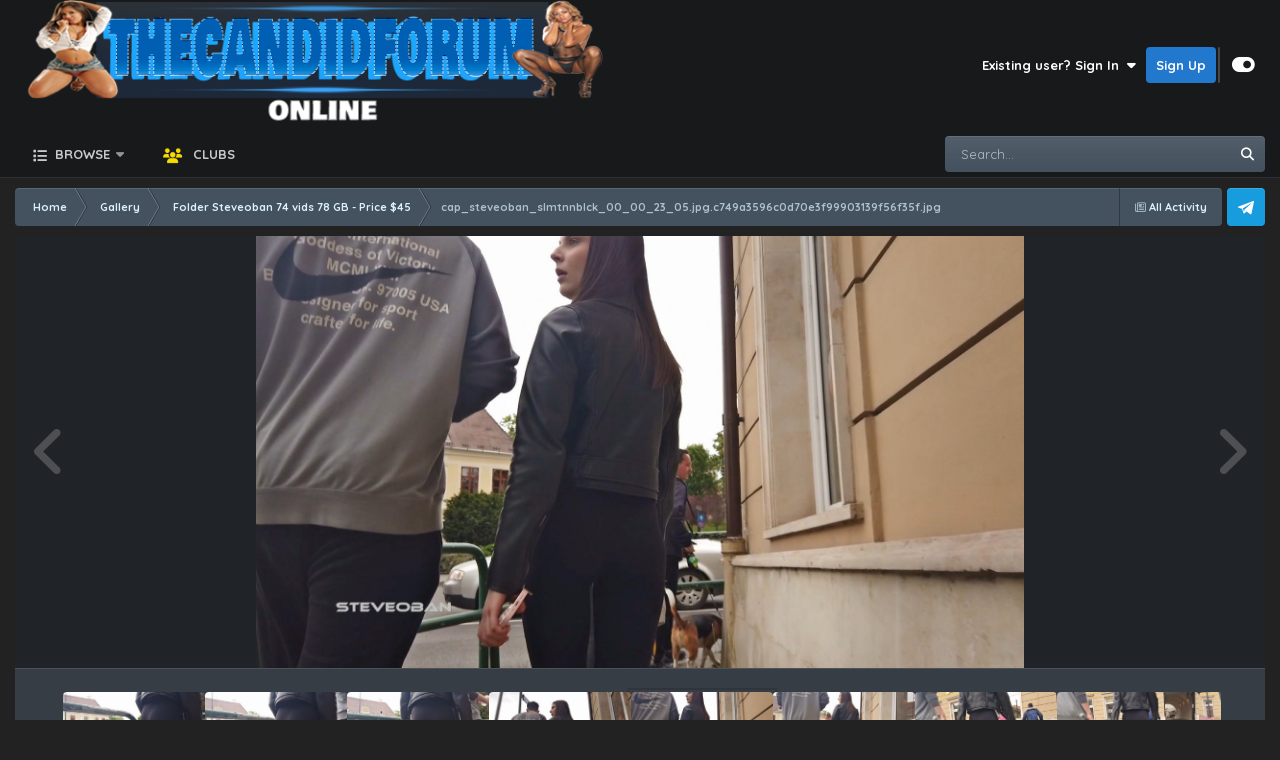

--- FILE ---
content_type: text/html;charset=UTF-8
request_url: https://thecandidforum.online/index.php?/gallery/image/4762-cap_steveoban_slmtnnblck_00_00_23_05jpgc749a3596c0d70e3f99903139f56f35fjpg/
body_size: 17765
content:
<!DOCTYPE html>
<html id="focus" lang="en-US" dir="ltr" 
data-focus-guest
data-focus-group-id='2'
data-focus-theme-id='4'

data-focus-navigation='dropdown'

data-focus-bg='1'




data-focus-scheme='dark'

data-focus-cookie='4'

data-focus-userlinks='radius sep cta'
data-focus-post='no-margin'
data-focus-post-header='background border-v'
data-focus-post-controls='transparent buttons'
data-focus-blocks='transparent'
data-focus-ui="guest-alert new-badge transparent-ficon"
 data-globaltemplate="4.7.12">
	<head>
<link rel="preconnect" href="https://fonts.googleapis.com">
<link rel="preconnect" href="https://fonts.gstatic.com" crossorigin>
<link href="https://fonts.googleapis.com/css2?family=Quicksand:wght@300..700&amp;family=Righteous&amp;display=swap" rel="stylesheet">
<link href="https://fonts.googleapis.com/css2?family=Noto+Color+Emoji&amp;family=Noto+Emoji:wght@300..700&amp;display=swap" rel="stylesheet">
<link href="https://fonts.googleapis.com/css2?family=Prompt:ital,wght@0,100;0,200;0,300;0,400;0,500;0,600;0,700;0,800;0,900;1,100;1,200;1,300;1,400;1,500;1,600;1,700;1,800;1,900&amp;display=swap" rel="stylesheet">
		<meta charset="utf-8">
        
		<title>cap_steveoban_slmtnnblck_00_00_23_05.jpg.c749a3596c0d70e3f99903139f56f35f.jpg - Folder Steveoban 74 vids 78 GB - Price $45 - TheCandidForum - Online - Beautiful girls in videos &amp; Pictures recorded in public</title>
		
		
		
		

	<meta name="viewport" content="width=device-width, initial-scale=1">



	<meta name="twitter:card" content="summary_large_image" />


	
		<meta name="twitter:site" content="@thecandidforum" />
	



	
		
			
				<meta property="og:title" content="cap_steveoban_slmtnnblck_00_00_23_05.jpg.c749a3596c0d70e3f99903139f56f35f.jpg">
			
		
	

	
		
			
				<meta property="og:type" content="website">
			
		
	

	
		
			
				<meta property="og:url" content="https://thecandidforum.online/index.php?/gallery/image/4762-cap_steveoban_slmtnnblck_00_00_23_05jpgc749a3596c0d70e3f99903139f56f35fjpg/">
			
		
	

	
		
			
		
	

	
		
			
		
	

	
		
			
				<meta property="og:updated_time" content="2023-07-11T05:50:36Z">
			
		
	

	
		
			
				<meta property="og:image" content="https://thecandidforum.online/uploads/monthly_2023_07/large.cap_steveoban_slmtnnblck_00_00_23_05.jpg.c749a3596c0d70e3f99903139f56f35f.jpg.8180a0e999307a15ba895d88e6874166.jpg">
			
		
	

	
		
			
				<meta property="og:image:type" content="image/jpeg">
			
		
	

	
		
			
				<meta property="og:site_name" content="TheCandidForum - Online - Beautiful girls in videos &amp; Pictures recorded in public">
			
		
	

	
		
			
				<meta property="og:locale" content="en_US">
			
		
	


	
		<link rel="canonical" href="https://thecandidforum.online/index.php?/gallery/image/4762-cap_steveoban_slmtnnblck_00_00_23_05jpgc749a3596c0d70e3f99903139f56f35fjpg/" />
	

	
		<link rel="preload" href="https://thecandidforum.online/uploads/monthly_2023_07/large.cap_steveoban_slmtnnblck_00_00_23_05.jpg.c749a3596c0d70e3f99903139f56f35f.jpg.8180a0e999307a15ba895d88e6874166.jpg" as="image" type="image/jpeg" />
	

	
		<link as="style" rel="preload" href="https://thecandidforum.online/applications/core/interface/ckeditor/ckeditor/skins/ips/editor.css?t=OAC9" />
	





<link rel="manifest" href="https://thecandidforum.online/index.php?/manifest.webmanifest/">
<meta name="msapplication-config" content="https://thecandidforum.online/index.php?/browserconfig.xml/">
<meta name="msapplication-starturl" content="/">
<meta name="application-name" content="TheCandidForum - Online - Beautiful girls in videos & Pictures recorded in public">
<meta name="apple-mobile-web-app-title" content="TheCandidForum - Online - Beautiful girls in videos & Pictures recorded in public">

	<meta name="theme-color" content="#17191b">






	

	
		
			<link rel="icon" sizes="36x36" href="https://thecandidforum.online/uploads/monthly_2023_07/android-chrome-36x36.png?v=1717084011">
		
	

	
		
			<link rel="icon" sizes="48x48" href="https://thecandidforum.online/uploads/monthly_2023_07/android-chrome-48x48.png?v=1717084011">
		
	

	
		
			<link rel="icon" sizes="72x72" href="https://thecandidforum.online/uploads/monthly_2023_07/android-chrome-72x72.png?v=1717084011">
		
	

	
		
			<link rel="icon" sizes="96x96" href="https://thecandidforum.online/uploads/monthly_2023_07/android-chrome-96x96.png?v=1717084011">
		
	

	
		
			<link rel="icon" sizes="144x144" href="https://thecandidforum.online/uploads/monthly_2023_07/android-chrome-144x144.png?v=1717084011">
		
	

	
		
			<link rel="icon" sizes="192x192" href="https://thecandidforum.online/uploads/monthly_2023_07/android-chrome-192x192.png?v=1717084011">
		
	

	
		
			<link rel="icon" sizes="256x256" href="https://thecandidforum.online/uploads/monthly_2023_07/android-chrome-256x256.png?v=1717084011">
		
	

	
		
			<link rel="icon" sizes="384x384" href="https://thecandidforum.online/uploads/monthly_2023_07/android-chrome-384x384.png?v=1717084011">
		
	

	
		
			<link rel="icon" sizes="512x512" href="https://thecandidforum.online/uploads/monthly_2023_07/android-chrome-512x512.png?v=1717084011">
		
	

	
		
			<meta name="msapplication-square70x70logo" content="https://thecandidforum.online/uploads/monthly_2023_07/msapplication-square70x70logo.png?v=1717084011"/>
		
	

	
		
			<meta name="msapplication-TileImage" content="https://thecandidforum.online/uploads/monthly_2023_07/msapplication-TileImage.png?v=1717084011"/>
		
	

	
		
			<meta name="msapplication-square150x150logo" content="https://thecandidforum.online/uploads/monthly_2023_07/msapplication-square150x150logo.png?v=1717084011"/>
		
	

	
		
			<meta name="msapplication-wide310x150logo" content="https://thecandidforum.online/uploads/monthly_2023_07/msapplication-wide310x150logo.png?v=1717084011"/>
		
	

	
		
			<meta name="msapplication-square310x310logo" content="https://thecandidforum.online/uploads/monthly_2023_07/msapplication-square310x310logo.png?v=1717084011"/>
		
	

	
		
			
				<link rel="apple-touch-icon" href="https://thecandidforum.online/uploads/monthly_2023_07/apple-touch-icon-57x57.png?v=1717084011">
			
		
	

	
		
			
				<link rel="apple-touch-icon" sizes="60x60" href="https://thecandidforum.online/uploads/monthly_2023_07/apple-touch-icon-60x60.png?v=1717084011">
			
		
	

	
		
			
				<link rel="apple-touch-icon" sizes="72x72" href="https://thecandidforum.online/uploads/monthly_2023_07/apple-touch-icon-72x72.png?v=1717084011">
			
		
	

	
		
			
				<link rel="apple-touch-icon" sizes="76x76" href="https://thecandidforum.online/uploads/monthly_2023_07/apple-touch-icon-76x76.png?v=1717084011">
			
		
	

	
		
			
				<link rel="apple-touch-icon" sizes="114x114" href="https://thecandidforum.online/uploads/monthly_2023_07/apple-touch-icon-114x114.png?v=1717084011">
			
		
	

	
		
			
				<link rel="apple-touch-icon" sizes="120x120" href="https://thecandidforum.online/uploads/monthly_2023_07/apple-touch-icon-120x120.png?v=1717084011">
			
		
	

	
		
			
				<link rel="apple-touch-icon" sizes="144x144" href="https://thecandidforum.online/uploads/monthly_2023_07/apple-touch-icon-144x144.png?v=1717084011">
			
		
	

	
		
			
				<link rel="apple-touch-icon" sizes="152x152" href="https://thecandidforum.online/uploads/monthly_2023_07/apple-touch-icon-152x152.png?v=1717084011">
			
		
	

	
		
			
				<link rel="apple-touch-icon" sizes="180x180" href="https://thecandidforum.online/uploads/monthly_2023_07/apple-touch-icon-180x180.png?v=1717084011">
			
		
	





<link rel="preload" href="//thecandidforum.online/applications/core/interface/font/fontawesome-webfont.woff2?v=4.7.0" as="font" crossorigin="anonymous">
		




	<link rel='stylesheet' href='https://thecandidforum.online/uploads/css_built_4/341e4a57816af3ba440d891ca87450ff_framework.css?v=4e52a1ea3c1768019107' media='all'>

	<link rel='stylesheet' href='https://thecandidforum.online/uploads/css_built_4/05e81b71abe4f22d6eb8d1a929494829_responsive.css?v=4e52a1ea3c1768019107' media='all'>

	<link rel='stylesheet' href='https://thecandidforum.online/uploads/css_built_4/79bfb05544daeca4ec6d8979c07ae88e_button.css?v=4e52a1ea3c1768019107' media='all'>

	<link rel='stylesheet' href='https://thecandidforum.online/uploads/css_built_4/f50e00d33c5184b8de852396507efd54_forumcover.css?v=4e52a1ea3c1768019107' media='all'>

	<link rel='stylesheet' href='https://thecandidforum.online/uploads/css_built_4/223ae211f0236ea36ac9f7bf920a797a_all.min.css?v=4e52a1ea3c1768019107' media='all'>

	<link rel='stylesheet' href='https://thecandidforum.online/uploads/css_built_4/29bd99919d9bcfd58c5a255c6957b8a6_convert.css?v=4e52a1ea3c1768019107' media='all'>

	<link rel='stylesheet' href='https://thecandidforum.online/uploads/css_built_4/49037c9bdbc019a877c9a3ae069caf24_v4-font-face.min.css?v=4e52a1ea3c1768019107' media='all'>

	<link rel='stylesheet' href='https://thecandidforum.online/uploads/css_built_4/72f83c71d84327caf917932c957d1930_tthumb.css?v=4e52a1ea3c1768019107' media='all'>

	<link rel='stylesheet' href='https://thecandidforum.online/uploads/css_built_4/90eb5adf50a8c640f633d47fd7eb1778_core.css?v=4e52a1ea3c1768019107' media='all'>

	<link rel='stylesheet' href='https://thecandidforum.online/uploads/css_built_4/5a0da001ccc2200dc5625c3f3934497d_core_responsive.css?v=4e52a1ea3c1768019107' media='all'>

	<link rel='stylesheet' href='https://thecandidforum.online/uploads/css_built_4/f6406c6d7112e8de1c3466a0104115c7_msi.css?v=4e52a1ea3c1768019107' media='all'>

	<link rel='stylesheet' href='https://thecandidforum.online/uploads/css_built_4/4d6a11e8b4b62e126784f10092df229b_typicons.css?v=4e52a1ea3c1768019107' media='all'>

	<link rel='stylesheet' href='https://thecandidforum.online/uploads/css_built_4/b894c0b8cc964798aa59066df91cdbe2_modern_tags.css?v=4e52a1ea3c1768019107' media='all'>

	<link rel='stylesheet' href='https://thecandidforum.online/uploads/css_built_4/37c6452ea623de41c991284837957128_gallery.css?v=4e52a1ea3c1768019107' media='all'>

	<link rel='stylesheet' href='https://thecandidforum.online/uploads/css_built_4/22e9af7d7c6ac7ddc7db0f1b0d471efc_gallery_responsive.css?v=4e52a1ea3c1768019107' media='all'>

	<link rel='stylesheet' href='https://thecandidforum.online/uploads/css_built_4/8a32dcbf06236254181d222455063219_global.css?v=4e52a1ea3c1768019107' media='all'>





<link rel='stylesheet' href='https://thecandidforum.online/uploads/css_built_4/258adbb6e4f3e83cd3b355f84e3fa002_custom.css?v=4e52a1ea3c1768019107' media='all'>




		
<script type='text/javascript'>
var focusHtml = document.getElementById('focus');
var cookieId = focusHtml.getAttribute('data-focus-cookie');

//	['setting-name', enabled-by-default, has-toggle]
var focusSettings = [
	
 
	['mobile-footer', 1, 1],
	['fluid', 0, 1],
	['larger-font-size', 0, 1],
	['sticky-author-panel', 0, 1],
	['sticky-sidebar', 0, 1],
	['flip-sidebar', 0, 1],
	
	
]; 
for(var i = 0; i < focusSettings.length; i++) {
	var settingName = focusSettings[i][0];
	var isDefault = focusSettings[i][1];
	var allowToggle = focusSettings[i][2];
	if(allowToggle){
		var choice = localStorage.getItem(settingName);
		if( (choice === '1') || (!choice && (isDefault)) ){
			focusHtml.classList.add('enable--' + settingName + '');
		}
	} else if(isDefault){
		focusHtml.classList.add('enable--' + settingName + '');
	}
}


</script>

 
		
		
		

	
	<link rel='shortcut icon' href='https://thecandidforum.online/uploads/monthly_2022_12/tcf.ico' type="image/x-icon">

		
 
	</head>
	<body class="ipsApp ipsApp_front ipsJS_none ipsClearfix" data-controller="core.front.core.app"  data-message=""  data-pageapp="gallery" data-pagelocation="front" data-pagemodule="gallery" data-pagecontroller="view" data-pageid="4762"   >
		
        

        

		<a href="#ipsLayout_mainArea" class="ipsHide" title="Go to main content on this page" accesskey="m">Jump to content</a>
		
<ul id='elMobileNav' class='ipsResponsive_hideDesktop' data-controller='core.front.core.mobileNav'>
	
		
			
			
				
				
			
				
					<li id='elMobileBreadcrumb'>
						<a href='https://thecandidforum.online/index.php?/gallery/category/11-folder-steveoban-74-vids-78-gb-price-45/'>
							<span>Folder Steveoban 74 vids 78 GB - Price $45</span>
						</a>
					</li>
				
				
			
				
				
			
		
	
  
	<li class='elMobileNav__home'>
		<a href='https://thecandidforum.online/'><i class="fa fa-home" aria-hidden="true"></i></a>
	</li>
	
	
	<li >
		<a data-action="defaultStream" href='https://thecandidforum.online/index.php?/discover/'><i class="fa fa-newspaper-o" aria-hidden="true"></i></a>
	</li>

	

	
		<li class='ipsJS_show'>
			<a href='https://thecandidforum.online/index.php?/search/' data-class='display--focus-mobile-search'><i class='fa fa-search'></i></a>
		</li>
	

	
<li data-focus-editor>
	<a href='#'>
		<i class='fa fa-toggle-on'></i>
	</a>
</li>
<li data-focus-toggle-theme>
	<a href='#'>
		<i class='fa'></i>
	</a>
</li>
  	
	<li data-ipsDrawer data-ipsDrawer-drawerElem='#elMobileDrawer'>
		<a href='#' >
			
			
				
			
			
			
			<i class='fa fa-navicon'></i>
		</a>
	</li>
</ul>
		
<div class='focus-mobile-search'>
	<div class='focus-mobile-search__close' data-class='display--focus-mobile-search'><i class="fa fa-times" aria-hidden="true"></i></div>
</div>
		<div id="ipsLayout_header">
			<header class="focus-header">
				<div class="ipsLayout_container">
					<div class="focus-header-align">
						
<a class='focus-logo' href='https://thecandidforum.online/' accesskey='1'>
	
		
		<span class='focus-logo__image'>
			<img src="https://thecandidforum.online/uploads/monthly_2024_01/banner.png.baa1a8554e6b42cd2a49dc1ad5640e85.png" alt='TheCandidForum - Online - Beautiful girls in videos &amp; Pictures recorded in public'>
		</span>
		
			<!-- <span class='focus-logo__text'>
				<span class='focus-logo__name'>Deflection <span>4.5</span></span>
				<span class='focus-logo__slogan'>A dark, modern theme for Invision Community</span>
			</span> -->
		
	
</a>
						
							<div class="focus-user">

	<ul id="elUserNav" class="ipsList_inline cSignedOut ipsResponsive_showDesktop">
		
		
		
		
			
				
	


	<li class='cUserNav_icon ipsHide' id='elCart_container'></li>
	<li class='elUserNav_sep ipsHide' id='elCart_sep'></li>

<li id="elSignInLink">
					<a href="https://thecandidforum.online/index.php?/login/" data-ipsmenu-closeonclick="false" data-ipsmenu id="elUserSignIn">
						Existing user? Sign In  <i class="fa fa-caret-down"></i>
					</a>
					
<div id='elUserSignIn_menu' class='ipsMenu ipsMenu_auto ipsHide'>
	<form accept-charset='utf-8' method='post' action='https://thecandidforum.online/index.php?/login/'>
		<input type="hidden" name="csrfKey" value="55aabe2d0f73618f02094edbf9771fc6">
		<input type="hidden" name="ref" value="aHR0cHM6Ly90aGVjYW5kaWRmb3J1bS5vbmxpbmUvaW5kZXgucGhwPy9nYWxsZXJ5L2ltYWdlLzQ3NjItY2FwX3N0ZXZlb2Jhbl9zbG10bm5ibGNrXzAwXzAwXzIzXzA1anBnYzc0OWEzNTk2YzBkNzBlM2Y5OTkwMzEzOWY1NmYzNWZqcGcv">
		<div data-role="loginForm">
			
			
			
				<div class='ipsColumns ipsColumns_noSpacing'>
					<div class='ipsColumn ipsColumn_wide' id='elUserSignIn_internal'>
						
<div class="ipsPad ipsForm ipsForm_vertical">
	<h4 class="ipsType_sectionHead">Sign In</h4>
	<br><br>
	<ul class='ipsList_reset'>
		<li class="ipsFieldRow ipsFieldRow_noLabel ipsFieldRow_fullWidth">
			
			
				<input type="email" placeholder="Email Address" name="auth" autocomplete="email">
			
		</li>
		<li class="ipsFieldRow ipsFieldRow_noLabel ipsFieldRow_fullWidth">
			<input type="password" placeholder="Password" name="password" autocomplete="current-password">
		</li>
		<li class="ipsFieldRow ipsFieldRow_checkbox ipsClearfix">
			<span class="ipsCustomInput">
				<input type="checkbox" name="remember_me" id="remember_me_checkbox" value="1" checked aria-checked="true">
				<span></span>
			</span>
			<div class="ipsFieldRow_content">
				<label class="ipsFieldRow_label" for="remember_me_checkbox">Remember me</label>
				<span class="ipsFieldRow_desc">Not recommended on shared computers</span>
			</div>
		</li>
		<li class="ipsFieldRow ipsFieldRow_fullWidth">
			<button type="submit" name="_processLogin" value="usernamepassword" class="ipsButton ipsButton_primary ipsButton_small" id="elSignIn_submit">Sign In</button>
			
				<p class="ipsType_right ipsType_small">
					
						<a href='https://thecandidforum.online/index.php?/lostpassword/' data-ipsDialog data-ipsDialog-title='Forgot your password?'>
					
					Forgot your password?</a>
				</p>
			
		</li>
	</ul>
</div>
					</div>
					<div class='ipsColumn ipsColumn_wide'>
						<div class='ipsPadding' id='elUserSignIn_external'>
							<div class='ipsAreaBackground_light ipsPadding:half'>
								
									<p class='ipsType_reset ipsType_small ipsType_center'><strong>Or sign in with one of these services</strong></p>
								
								
									<div class='ipsType_center ipsMargin_top:half'>
										

<button type="submit" name="_processLogin" value="4" class='ipsButton ipsButton_verySmall ipsButton_fullWidth ipsSocial ipsSocial_google' style="background-color: #4285F4">
	
		<span class='ipsSocial_icon'>
			
				<i class='fa fa-google'></i>
			
		</span>
		<span class='ipsSocial_text'>Sign in with Google</span>
	
</button>
									</div>
								
									<div class='ipsType_center ipsMargin_top:half'>
										

<button type="submit" name="_processLogin" value="5" class='ipsButton ipsButton_verySmall ipsButton_fullWidth ipsSocial ipsSocial_microsoft' style="background-color: #008b00">
	
		<span class='ipsSocial_icon'>
			
				<i class='fa fa-windows'></i>
			
		</span>
		<span class='ipsSocial_text'>Sign in with Microsoft</span>
	
</button>
									</div>
								
									<div class='ipsType_center ipsMargin_top:half'>
										

<button type="submit" name="_processLogin" value="8" class='ipsButton ipsButton_verySmall ipsButton_fullWidth ipsSocial brilliantdiscord_discordButton' style="background-color: #7289DA">
	
		<span class='ipsSocial_icon'>
			
				<i class='fa fa-user-o bdi-fa-fab-discord'></i>
			
		</span>
		<span class='ipsSocial_text'>Login with Discord</span>
	
</button>
									</div>
								
									<div class='ipsType_center ipsMargin_top:half'>
										

<button type="submit" name="_processLogin" value="9" class='ipsButton ipsButton_verySmall ipsButton_fullWidth ipsSocial ipsSocial_twitter' style="background-color: #00abf0">
	
		<span class='ipsSocial_icon'>
			
				<i class='fa fa-twitter'></i>
			
		</span>
		<span class='ipsSocial_text'>Sign in with X</span>
	
</button>
									</div>
								
							</div>
						</div>
					</div>
				</div>
			
		</div>
	</form>
</div>
				</li>
			
		
		
			<li>
				
					<a href="https://thecandidforum.online/index.php?/register/" data-ipsdialog data-ipsdialog-size="narrow" data-ipsdialog-title="Sign Up"  id="elRegisterButton">Sign Up</a>
				
			</li>
		
		
<li class='elUserNav_sep'></li>
<li class='cUserNav_icon ipsJS_show' data-focus-editor>
	<a href='#' data-ipsTooltip>
		<i class='fa fa-toggle-on'></i>
	</a>
</li>
<li class='cUserNav_icon ipsJS_show' data-focus-toggle-theme>
	<a href='#' data-ipsTooltip>
		<i class='fa'></i>
	</a>
</li>

 
	</ul>
</div>
						
					</div>
				</div>
			</header>
			<div class="ipsLayout_container ipsResponsive_showDesktop">
				<div class="focus-nav-bar">
					<div class="ipsLayout_container ipsFlex ipsFlex-jc:between ipsFlex-ai:center">
						<div class="focus-nav">

	<nav  class=' ipsResponsive_showDesktop'>
		<div class='ipsNavBar_primary ipsNavBar_primary--loading ipsLayout_container '>
			<ul data-role="primaryNavBar" class='ipsClearfix'>
				


	
		
		
		<li  id='elNavSecondary_1' data-role="navBarItem" data-navApp="core" data-navExt="CustomItem">
			
			
				<a href="https://thecandidforum.online"  data-navItem-id="1" >
					Browse<span class='ipsNavBar_active__identifier'></span>
				</a>
			
			
				<ul class='ipsNavBar_secondary ipsHide' data-role='secondaryNavBar'>
					


	
	

	
		
		
		<li  id='elNavSecondary_35' data-role="navBarItem" data-navApp="core" data-navExt="StaffDirectory">
			
			
				<a href="https://thecandidforum.online/index.php?/staff/"  data-navItem-id="35" >
					Staff<span class='ipsNavBar_active__identifier'></span>
				</a>
			
			
		</li>
	
	

	
	

					<li class='ipsHide' id='elNavigationMore_1' data-role='navMore'>
						<a href='#' data-ipsMenu data-ipsMenu-appendTo='#elNavigationMore_1' id='elNavigationMore_1_dropdown'>More <i class='fa fa-caret-down'></i></a>
						<ul class='ipsHide ipsMenu ipsMenu_auto' id='elNavigationMore_1_dropdown_menu' data-role='moreDropdown'></ul>
					</li>
				</ul>
			
		</li>
	
	

	
		
		
		<li  id='elNavSecondary_38' data-role="navBarItem" data-navApp="core" data-navExt="Clubs">
			
			
				<a href="https://thecandidforum.online/index.php?/clubs/"  data-navItem-id="38" >
					Clubs<span class='ipsNavBar_active__identifier'></span>
				</a>
			
			
		</li>
	
	

	
	

	
	

	
	

	
	

	
	

				
				<li class="focus-nav__more focus-nav__more--hidden">
					<a href="#"> More <span class='ipsNavBar_active__identifier'></span></a>
					<ul class='ipsNavBar_secondary'></ul>
				</li>
				
			</ul>
			

	<div id="elSearchWrapper">
		<div id='elSearch' data-controller="core.front.core.quickSearch">
			<form accept-charset='utf-8' action='//thecandidforum.online/index.php?/search/&amp;do=quicksearch' method='post'>
                <input type='search' id='elSearchField' placeholder='Search...' name='q' autocomplete='off' aria-label='Search'>
                <details class='cSearchFilter'>
                    <summary class='cSearchFilter__text'></summary>
                    <ul class='cSearchFilter__menu'>
                        
                        <li><label><input type="radio" name="type" value="all"  checked><span class='cSearchFilter__menuText'>Everywhere</span></label></li>
                        
                            
                                <li><label><input type="radio" name="type" value='contextual_{&quot;type&quot;:&quot;gallery_image&quot;,&quot;nodes&quot;:11}'><span class='cSearchFilter__menuText'>This Category</span></label></li>
                            
                                <li><label><input type="radio" name="type" value='contextual_{&quot;type&quot;:&quot;gallery_image&quot;,&quot;item&quot;:4762}'><span class='cSearchFilter__menuText'>This Image</span></label></li>
                            
                        
                        
                            <li><label><input type="radio" name="type" value="core_statuses_status"><span class='cSearchFilter__menuText'>Status Updates</span></label></li>
                        
                            <li><label><input type="radio" name="type" value="forums_topic"><span class='cSearchFilter__menuText'>Topics</span></label></li>
                        
                            <li><label><input type="radio" name="type" value="gallery_image"><span class='cSearchFilter__menuText'>Images</span></label></li>
                        
                            <li><label><input type="radio" name="type" value="gallery_album_item"><span class='cSearchFilter__menuText'>Albums</span></label></li>
                        
                            <li><label><input type="radio" name="type" value="nexus_package_item"><span class='cSearchFilter__menuText'>Products</span></label></li>
                        
                            <li><label><input type="radio" name="type" value="cms_pages_pageitem"><span class='cSearchFilter__menuText'>Pages</span></label></li>
                        
                            <li><label><input type="radio" name="type" value="cms_records1"><span class='cSearchFilter__menuText'>Article</span></label></li>
                        
                            <li><label><input type="radio" name="type" value="core_members"><span class='cSearchFilter__menuText'>Members</span></label></li>
                        
                    </ul>
                </details>
				<button class='cSearchSubmit' type="submit" aria-label='Search'><i class="fa fa-search"></i></button>
			</form>
		</div>
	</div>

		</div>
	</nav>
</div>
						
							<div class="focus-search"></div>
						
					</div>
				</div>
			</div>
		</div>
		<main id="ipsLayout_body" class="ipsLayout_container">
			<div class="focus-content">
				<div class="focus-content-padding">
					<div id="ipsLayout_contentArea">
						<div class="focus-precontent">
							<div class="focus-breadcrumb">
								
<nav class='ipsBreadcrumb ipsBreadcrumb_top ipsFaded_withHover'>
	

	<ul class='ipsList_inline ipsPos_right'>
		
		<li >
			<a data-action="defaultStream" class='ipsType_light '  href='https://thecandidforum.online/index.php?/discover/'><i class="fa fa-newspaper-o" aria-hidden="true"></i> <span>All Activity</span></a>
		</li>
		
	</ul>

	<ul data-role="breadcrumbList">
		<li>
			<a title="Home" href='https://thecandidforum.online/'>
				<span>Home <i class='fa fa-angle-right'></i></span>
			</a>
		</li>
		
		
			<li>
				
					<a href='https://thecandidforum.online/index.php?/gallery/'>
						<span>Gallery <i class='fa fa-angle-right' aria-hidden="true"></i></span>
					</a>
				
			</li>
		
			<li>
				
					<a href='https://thecandidforum.online/index.php?/gallery/category/11-folder-steveoban-74-vids-78-gb-price-45/'>
						<span>Folder Steveoban 74 vids 78 GB - Price $45 <i class='fa fa-angle-right' aria-hidden="true"></i></span>
					</a>
				
			</li>
		
			<li>
				
					cap_steveoban_slmtnnblck_00_00_23_05.jpg.c749a3596c0d70e3f99903139f56f35f.jpg
				
			</li>
		
	</ul>
</nav>
								

<ul class='focus-social focus-social--iconOnly'>
	<li><a href='https://t.me/CandidVideoStorage' target="_blank" rel="noopener"><span>Telegram</span></a></li>
</ul>

							</div>
						</div>
						





						<div id="ipsLayout_contentWrapper">
							
							<div id="ipsLayout_mainArea">
								
								
								
								
								

	




								



<div data-controller='gallery.front.view.image' data-lightboxURL='https://thecandidforum.online/index.php?/gallery/image/4762-cap_steveoban_slmtnnblck_00_00_23_05jpgc749a3596c0d70e3f99903139f56f35fjpg/'>
	<div class='ipsColumns ipsMargin_bottom'>
		<div class='ipsColumn ipsColumn_fluid'>
			<div class='cGalleryLightbox_inner' data-role="imageSizer">
				<div class='elGalleryHeader'>
					

<div id='elGalleryImage' class='elGalleryImage' data-role="imageFrame" data-imageSizes='{&quot;large&quot;:[1600,900],&quot;small&quot;:[600,338]}'>
	
		<div class='cGalleryViewImage' data-role='notesWrapper' data-controller='gallery.front.view.notes' data-imageID='4762'  data-notesData='[]'>
			<div>
				<a href='https://thecandidforum.online/uploads/monthly_2023_07/large.cap_steveoban_slmtnnblck_00_00_23_05.jpg.c749a3596c0d70e3f99903139f56f35f.jpg.8180a0e999307a15ba895d88e6874166.jpg' title='View in lightbox' data-ipsLightbox>
					<img src='https://thecandidforum.online/uploads/monthly_2023_07/large.cap_steveoban_slmtnnblck_00_00_23_05.jpg.c749a3596c0d70e3f99903139f56f35f.jpg.8180a0e999307a15ba895d88e6874166.jpg' alt="cap_steveoban_slmtnnblck_00_00_23_05.jpg.c749a3596c0d70e3f99903139f56f35f.jpg" title='cap_steveoban_slmtnnblck_00_00_23_05.jpg.c749a3596c0d70e3f99903139f56f35f.jpg' data-role='theImage'>
				</a>
            </div>
			
		</div>
        	


		<div class='cGalleryImageFade'>
			<div class='cGalleryImageBottomBar'>
				<div class='cGalleryCreditInfo ipsType_normal ipsHide'>
					

					
				</div>
				
			</div>
		</div>
	
	<span class='elGalleryImageNav'>
       
            <a href='https://thecandidforum.online/index.php?/gallery/image/4762-cap_steveoban_slmtnnblck_00_00_23_05jpgc749a3596c0d70e3f99903139f56f35fjpg/&amp;browse=1&amp;do=previous' class='elGalleryImageNav_prev' data-action="prevMedia"><i class='fa fa-angle-left'></i></a>
            <a href='https://thecandidforum.online/index.php?/gallery/image/4762-cap_steveoban_slmtnnblck_00_00_23_05jpgc749a3596c0d70e3f99903139f56f35fjpg/&amp;browse=1&amp;do=next' class='elGalleryImageNav_next' data-action="nextMedia"><i class='fa fa-angle-right'></i></a>
        
	</span>
</div>
				</div>
			</div>
            
            
            
			<div class='cGalleryImageThumbs'>
				<ol class='cGalleryCarousel' id='gallery-image-thumbs'>
                    
					
			            <li class='cGalleryCarousel__item'>
			            	<div class='ipsImageBlock'>
				                
					                <a href='https://thecandidforum.online/index.php?/gallery/image/4766-cap_steveoban_slmtnnblck_00_00_27_09jpg59599a26a6165a0a15e745721846394bjpg/' title='View the image cap_steveoban_slmtnnblck_00_00_27_09.jpg.59599a26a6165a0a15e745721846394b.jpg' class='ipsImageBlock__main'>
					                	<img src='https://thecandidforum.online/uploads/monthly_2023_07/small.cap_steveoban_slmtnnblck_00_00_27_09.jpg.59599a26a6165a0a15e745721846394b.jpg.a06906829483bca4a34c6128842b7947.jpg' alt="cap_steveoban_slmtnnblck_00_00_27_09.jpg.59599a26a6165a0a15e745721846394b.jpg" loading="lazy">
					                </a>
				                
                            	

                            </div>
                        </li>
                        
			        
			            <li class='cGalleryCarousel__item'>
			            	<div class='ipsImageBlock'>
				                
					                <a href='https://thecandidforum.online/index.php?/gallery/image/4765-cap_steveoban_slmtnnblck_00_00_27_08jpg94e7d26ecbf2e752549df866a4260973jpg/' title='View the image cap_steveoban_slmtnnblck_00_00_27_08.jpg.94e7d26ecbf2e752549df866a4260973.jpg' class='ipsImageBlock__main'>
					                	<img src='https://thecandidforum.online/uploads/monthly_2023_07/small.cap_steveoban_slmtnnblck_00_00_27_08.jpg.94e7d26ecbf2e752549df866a4260973.jpg.eff7761e824bea4b7795f8383286e5bb.jpg' alt="cap_steveoban_slmtnnblck_00_00_27_08.jpg.94e7d26ecbf2e752549df866a4260973.jpg" loading="lazy">
					                </a>
				                
                            	

                            </div>
                        </li>
                        
			        
			            <li class='cGalleryCarousel__item'>
			            	<div class='ipsImageBlock'>
				                
					                <a href='https://thecandidforum.online/index.php?/gallery/image/4764-cap_steveoban_slmtnnblck_00_00_27_07jpg1b5e4d5e5a3f023223e7f30978c0134ejpg/' title='View the image cap_steveoban_slmtnnblck_00_00_27_07.jpg.1b5e4d5e5a3f023223e7f30978c0134e.jpg' class='ipsImageBlock__main'>
					                	<img src='https://thecandidforum.online/uploads/monthly_2023_07/small.cap_steveoban_slmtnnblck_00_00_27_07.jpg.1b5e4d5e5a3f023223e7f30978c0134e.jpg.d54a34c46e1bdf7bc43aadafe2dc22e7.jpg' alt="cap_steveoban_slmtnnblck_00_00_27_07.jpg.1b5e4d5e5a3f023223e7f30978c0134e.jpg" loading="lazy">
					                </a>
				                
                            	

                            </div>
                        </li>
                        
			        
			            <li class='cGalleryCarousel__item'>
			            	<div class='ipsImageBlock'>
				                
					                <a href='https://thecandidforum.online/index.php?/gallery/image/4763-cap_steveoban_slmtnnblck_00_00_23_06jpgb4cb1c08678472c2d71a3c240e59519bjpg/' title='View the image cap_steveoban_slmtnnblck_00_00_23_06.jpg.b4cb1c08678472c2d71a3c240e59519b.jpg' class='ipsImageBlock__main'>
					                	<img src='https://thecandidforum.online/uploads/monthly_2023_07/small.cap_steveoban_slmtnnblck_00_00_23_06.jpg.b4cb1c08678472c2d71a3c240e59519b.jpg.fc26d0806e1be819737a54d72c1706a8.jpg' alt="cap_steveoban_slmtnnblck_00_00_23_06.jpg.b4cb1c08678472c2d71a3c240e59519b.jpg" loading="lazy">
					                </a>
				                
                            	

                            </div>
                        </li>
                        
			        

                    <li class='cGalleryCarousel__item cGalleryCarousel__item--active'>
                    	<div class='ipsImageBlock'>
	                        
	                            <a href='https://thecandidforum.online/index.php?/gallery/image/4762-cap_steveoban_slmtnnblck_00_00_23_05jpgc749a3596c0d70e3f99903139f56f35fjpg/' title='View the image cap_steveoban_slmtnnblck_00_00_23_05.jpg.c749a3596c0d70e3f99903139f56f35f.jpg' class='ipsImageBlock__main'>
	                                <img src='https://thecandidforum.online/uploads/monthly_2023_07/small.cap_steveoban_slmtnnblck_00_00_23_05.jpg.c749a3596c0d70e3f99903139f56f35f.jpg.1edbab17b2e1bf060d81cfe8db99a5ee.jpg' alt="cap_steveoban_slmtnnblck_00_00_23_05.jpg.c749a3596c0d70e3f99903139f56f35f.jpg" loading="lazy">
	                            </a>
                        	
                        	

                        </div>
                        
                    </li>

                    
                        <li class='cGalleryCarousel__item'>
                        	<div class='ipsImageBlock'>
	                            
	                                <a href='https://thecandidforum.online/index.php?/gallery/image/4761-cap_steveoban_slmtnnblck_00_00_21_04jpgd84f560f70add1c810294f0444865eabjpg/' title='View the image cap_steveoban_slmtnnblck_00_00_21_04.jpg.d84f560f70add1c810294f0444865eab.jpg' class='ipsImageBlock__main'>
	                                    <img src='https://thecandidforum.online/uploads/monthly_2023_07/small.cap_steveoban_slmtnnblck_00_00_21_04.jpg.d84f560f70add1c810294f0444865eab.jpg.7900d454c527f9e3f81f3fb1b0ebf161.jpg' alt="cap_steveoban_slmtnnblck_00_00_21_04.jpg.d84f560f70add1c810294f0444865eab.jpg" loading="lazy">
	                                </a>
	                            
	                            

	                        </div>
                        </li>
                        
                        
                    
                        <li class='cGalleryCarousel__item'>
                        	<div class='ipsImageBlock'>
	                            
	                                <a href='https://thecandidforum.online/index.php?/gallery/image/4760-cap_steveoban_slmtnnblck_00_00_10_03jpgfa8ca836e5e39b9c42441125ac7922d7jpg/' title='View the image cap_steveoban_slmtnnblck_00_00_10_03.jpg.fa8ca836e5e39b9c42441125ac7922d7.jpg' class='ipsImageBlock__main'>
	                                    <img src='https://thecandidforum.online/uploads/monthly_2023_07/small.cap_steveoban_slmtnnblck_00_00_10_03.jpg.fa8ca836e5e39b9c42441125ac7922d7.jpg.51bc8c74684c8591bf0214e56ff2415f.jpg' alt="cap_steveoban_slmtnnblck_00_00_10_03.jpg.fa8ca836e5e39b9c42441125ac7922d7.jpg" loading="lazy">
	                                </a>
	                            
	                            

	                        </div>
                        </li>
                        
                        
                    
                        <li class='cGalleryCarousel__item'>
                        	<div class='ipsImageBlock'>
	                            
	                                <a href='https://thecandidforum.online/index.php?/gallery/image/4759-cap_steveoban_slmtnnblck_00_00_08_02jpg5142b7eeadf152b64a08a7b7422108bajpg/' title='View the image cap_steveoban_slmtnnblck_00_00_08_02.jpg.5142b7eeadf152b64a08a7b7422108ba.jpg' class='ipsImageBlock__main'>
	                                    <img src='https://thecandidforum.online/uploads/monthly_2023_07/small.cap_steveoban_slmtnnblck_00_00_08_02.jpg.5142b7eeadf152b64a08a7b7422108ba.jpg.285364d40879c86017c9fafdd8bbabcd.jpg' alt="cap_steveoban_slmtnnblck_00_00_08_02.jpg.5142b7eeadf152b64a08a7b7422108ba.jpg" loading="lazy">
	                                </a>
	                            
	                            

	                        </div>
                        </li>
                        
                        
                    
                        <li class='cGalleryCarousel__item'>
                        	<div class='ipsImageBlock'>
	                            
	                                <a href='https://thecandidforum.online/index.php?/gallery/image/4758-cap_steveoban_slmtnnblck_00_00_07_01jpg3f51b17d2fd271f36c186c5dbadc31f0jpg/' title='View the image cap_steveoban_slmtnnblck_00_00_07_01.jpg.3f51b17d2fd271f36c186c5dbadc31f0.jpg' class='ipsImageBlock__main'>
	                                    <img src='https://thecandidforum.online/uploads/monthly_2023_07/small.cap_steveoban_slmtnnblck_00_00_07_01.jpg.3f51b17d2fd271f36c186c5dbadc31f0.jpg.276d0e8170ca372bb0915b593c1019d6.jpg' alt="cap_steveoban_slmtnnblck_00_00_07_01.jpg.3f51b17d2fd271f36c186c5dbadc31f0.jpg" loading="lazy">
	                                </a>
	                            
	                            

	                        </div>
                        </li>
                        
                        
                            
				</ol>
                <div class='cGalleryCarouselNav cGalleryCarouselNav--overlay' data-carousel-controls='gallery-image-thumbs' data-controller="gallery.front.browse.carousel" hidden>
                    <button class='cGalleryCarouselNav__button' data-carousel-arrow='prev' aria-label='Previous' role='button'>
                        <svg aria-hidden="true" xmlns="http://www.w3.org/2000/svg" viewBox="0 0 320 512" width="10"><path d="M34.52 239.03L228.87 44.69c9.37-9.37 24.57-9.37 33.94 0l22.67 22.67c9.36 9.36 9.37 24.52.04 33.9L131.49 256l154.02 154.75c9.34 9.38 9.32 24.54-.04 33.9l-22.67 22.67c-9.37 9.37-24.57 9.37-33.94 0L34.52 272.97c-9.37-9.37-9.37-24.57 0-33.94z"/></svg>
                    </button>
                    <button class='cGalleryCarouselNav__button' data-carousel-arrow='next' aria-label='Next' role='button'>
                        <svg aria-hidden="true" xmlns="http://www.w3.org/2000/svg" viewBox="0 0 320 512" width="10"><path d="M285.476 272.971L91.132 467.314c-9.373 9.373-24.569 9.373-33.941 0l-22.667-22.667c-9.357-9.357-9.375-24.522-.04-33.901L188.505 256 34.484 101.255c-9.335-9.379-9.317-24.544.04-33.901l22.667-22.667c9.373-9.373 24.569-9.373 33.941 0L285.475 239.03c9.373 9.372 9.373 24.568.001 33.941z"/></svg>
                    </button>
                </div>
			</div>
            
		</div>
	</div>

	<section data-role='imageInfo'>
		




<div class='ipsColumns ipsColumns_collapsePhone ipsResponsive_pull ipsSpacer_bottom'>
	<div class='ipsColumn ipsColumn_fluid'>
		

		<div class='ipsBox'>
			<div class='ipsPadding' data-role='imageDescription'>
				<div class='ipsFlex ipsFlex-ai:center ipsFlex-fw:wrap ipsGap:4'>
					<div class='ipsFlex-flex:11'>
						<h1 class='ipsType_pageTitle ipsContained_container'>
							
							
							
							
							
								<span class='ipsContained ipsType_break'>cap_steveoban_slmtnnblck_00_00_23_05.jpg.c749a3596c0d70e3f99903139f56f35f.jpg</span>
							
						</h1>
						
					</div>
				</div>
				<hr class='ipsHr'>
				<div class='ipsPageHeader__meta ipsFlex ipsFlex-jc:between ipsFlex-ai:center ipsFlex-fw:wrap ipsGap:3'>
					<div class='ipsFlex-flex:11'>
						<div class='ipsPhotoPanel ipsPhotoPanel_mini ipsClearfix'>
							


	<a href="https://thecandidforum.online/index.php?/profile/2-ironman/" rel="nofollow" data-ipsHover data-ipsHover-width="370" data-ipsHover-target="https://thecandidforum.online/index.php?/profile/2-ironman/&amp;do=hovercard" class="ipsUserPhoto ipsUserPhoto_mini" title="Go to IRONMAN's profile">
		<img src='https://thecandidforum.online/uploads/monthly_2022_12/ironman-half-face-psd-448274.thumb.png.113523fb1196a8ace3fcb30bb9ee0fca.png' alt='IRONMAN' loading="lazy">
	</a>

							<div>
								<p class='ipsType_reset ipsType_normal ipsType_blendLinks'>
									By 


<a href='https://thecandidforum.online/index.php?/profile/2-ironman/' rel="nofollow" data-ipsHover data-ipsHover-width='370' data-ipsHover-target='https://thecandidforum.online/index.php?/profile/2-ironman/&amp;do=hovercard&amp;referrer=https%253A%252F%252Fthecandidforum.online%252Findex.php%253F%252Fgallery%252Fimage%252F4762-cap_steveoban_slmtnnblck_00_00_23_05jpgc749a3596c0d70e3f99903139f56f35fjpg%252F' title="Go to IRONMAN's profile" class="ipsType_break"><i class="fa fa-star fa-spin" style="color:#FF0000"></i><span style='color: #f00; font-weight: bold;'>IRONMAN</span></b></a>
								</p>
								<ul class='ipsList_inline'>
									<li class='ipsType_light'><time datetime='2023-07-11T05:50:36Z' title='07/11/2023 05:50  AM' data-short='2 yr'>July 11, 2023</time></li>
									<li class='ipsType_light'>341 views</li>
									
										<li><a href='https://thecandidforum.online/index.php?/profile/2-ironman/content/&amp;type=gallery_image'>View IRONMAN's images</a></li>
									
								</ul>
							</div>
						</div>
					</div>
					<div class='ipsFlex-flex:01 ipsResponsive_hidePhone'>
						<div class='ipsShareLinks'>
							
								


    <a href='#elShareItem_1031643744_menu' id='elShareItem_1031643744' data-ipsMenu class='ipsShareButton ipsButton ipsButton_verySmall ipsButton_link ipsButton_link--light'>
        <span><i class='fa fa-share-alt'></i></span> &nbsp;Share
    </a>

    <div class='ipsPadding ipsMenu ipsMenu_normal ipsHide' id='elShareItem_1031643744_menu' data-controller="core.front.core.sharelink">
        
        
        <span data-ipsCopy data-ipsCopy-flashmessage>
            <a href="https://thecandidforum.online/index.php?/gallery/image/4762-cap_steveoban_slmtnnblck_00_00_23_05jpgc749a3596c0d70e3f99903139f56f35fjpg/" class="ipsButton ipsButton_light ipsButton_small ipsButton_fullWidth" data-role="copyButton" data-clipboard-text="https://thecandidforum.online/index.php?/gallery/image/4762-cap_steveoban_slmtnnblck_00_00_23_05jpgc749a3596c0d70e3f99903139f56f35fjpg/" data-ipstooltip title='Copy Link to Clipboard'><i class="fa fa-clone"></i> https://thecandidforum.online/index.php?/gallery/image/4762-cap_steveoban_slmtnnblck_00_00_23_05jpgc749a3596c0d70e3f99903139f56f35fjpg/</a>
        </span>
        <ul class='ipsShareLinks ipsMargin_top:half'>
            
                <li>
<a href="https://x.com/share?url=https%3A%2F%2Fthecandidforum.online%2Findex.php%3F%2Fgallery%2Fimage%2F4762-cap_steveoban_slmtnnblck_00_00_23_05jpgc749a3596c0d70e3f99903139f56f35fjpg%2F" class="cShareLink cShareLink_x" target="_blank" data-role="shareLink" title='Share on X' data-ipsTooltip rel='nofollow noopener'>
    <i class="fa fa-x"></i>
</a></li>
            
                <li>
<a href="https://www.facebook.com/sharer/sharer.php?u=https%3A%2F%2Fthecandidforum.online%2Findex.php%3F%2Fgallery%2Fimage%2F4762-cap_steveoban_slmtnnblck_00_00_23_05jpgc749a3596c0d70e3f99903139f56f35fjpg%2F" class="cShareLink cShareLink_facebook" target="_blank" data-role="shareLink" title='Share on Facebook' data-ipsTooltip rel='noopener nofollow'>
	<i class="fa fa-facebook"></i>
</a></li>
            
                <li>
<a href="https://www.reddit.com/submit?url=https%3A%2F%2Fthecandidforum.online%2Findex.php%3F%2Fgallery%2Fimage%2F4762-cap_steveoban_slmtnnblck_00_00_23_05jpgc749a3596c0d70e3f99903139f56f35fjpg%2F&amp;title=cap_steveoban_slmtnnblck_00_00_23_05.jpg.c749a3596c0d70e3f99903139f56f35f.jpg" rel="nofollow noopener" class="cShareLink cShareLink_reddit" target="_blank" title='Share on Reddit' data-ipsTooltip>
	<i class="fa fa-reddit"></i>
</a></li>
            
                <li>
<a href="https://www.linkedin.com/shareArticle?mini=true&amp;url=https%3A%2F%2Fthecandidforum.online%2Findex.php%3F%2Fgallery%2Fimage%2F4762-cap_steveoban_slmtnnblck_00_00_23_05jpgc749a3596c0d70e3f99903139f56f35fjpg%2F&amp;title=cap_steveoban_slmtnnblck_00_00_23_05.jpg.c749a3596c0d70e3f99903139f56f35f.jpg" rel="nofollow noopener" class="cShareLink cShareLink_linkedin" target="_blank" data-role="shareLink" title='Share on LinkedIn' data-ipsTooltip>
	<i class="fa fa-linkedin"></i>
</a></li>
            
                <li>
<a href="https://pinterest.com/pin/create/button/?url=https://thecandidforum.online/index.php?/gallery/image/4762-cap_steveoban_slmtnnblck_00_00_23_05jpgc749a3596c0d70e3f99903139f56f35fjpg/&amp;media=https://thecandidforum.online/uploads/monthly_2023_07/large.cap_steveoban_slmtnnblck_00_00_23_05.jpg.c749a3596c0d70e3f99903139f56f35f.jpg.8180a0e999307a15ba895d88e6874166.jpg" class="cShareLink cShareLink_pinterest" rel="nofollow noopener" target="_blank" data-role="shareLink" title='Share on Pinterest' data-ipsTooltip>
	<i class="fa fa-pinterest"></i>
</a></li>
            
        </ul>
        
            <hr class='ipsHr'>
            <button class='ipsHide ipsButton ipsButton_verySmall ipsButton_light ipsButton_fullWidth ipsMargin_top:half' data-controller='core.front.core.webshare' data-role='webShare' data-webShareTitle='cap_steveoban_slmtnnblck_00_00_23_05.jpg.c749a3596c0d70e3f99903139f56f35f.jpg' data-webShareText='cap_steveoban_slmtnnblck_00_00_23_05.jpg.c749a3596c0d70e3f99903139f56f35f.jpg' data-webShareUrl='https://thecandidforum.online/index.php?/gallery/image/4762-cap_steveoban_slmtnnblck_00_00_23_05jpgc749a3596c0d70e3f99903139f56f35fjpg/'>More sharing options...</button>
        
    </div>

							
                            

							



							

<div data-followApp='gallery' data-followArea='image' data-followID='4762' data-controller='core.front.core.followButton'>
	

	<a href='https://thecandidforum.online/index.php?/login/' rel="nofollow" class="ipsFollow ipsPos_middle ipsButton ipsButton_light ipsButton_verySmall ipsButton_disabled" data-role="followButton" data-ipsTooltip title='Sign in to follow this'>
		<span>Followers</span>
		<span class='ipsCommentCount'>0</span>
	</a>

</div>
						</div>
					</div>
				</div>
				
				

				

					

				

					

				
			</div>
			<div class='ipsItemControls'>
				
					

	<div data-controller='core.front.core.reaction' class='ipsItemControls_right ipsClearfix '>	
		<div class='ipsReact ipsPos_right'>
			
				
				<div class='ipsReact_blurb ipsHide' data-role='reactionBlurb'>
					
				</div>
			
			
			
		</div>
	</div>

				
				<ul class='ipsComment_controls ipsClearfix ipsItemControls_left'>
					
				</ul>
			</div>
		</div>
	</div>
	<div class='ipsColumn ipsColumn_veryWide' id='elGalleryImageStats'>
		<div class='ipsBox ipsPadding' data-role="imageStats">
			
				<div class='ipsType_center'>
					
<div  class='ipsClearfix ipsRating  ipsRating_veryLarge'>
	
	<ul class='ipsRating_collective'>
		
			
				<li class='ipsRating_off'>
					<i class='fa fa-star'></i>
				</li>
			
		
			
				<li class='ipsRating_off'>
					<i class='fa fa-star'></i>
				</li>
			
		
			
				<li class='ipsRating_off'>
					<i class='fa fa-star'></i>
				</li>
			
		
			
				<li class='ipsRating_off'>
					<i class='fa fa-star'></i>
				</li>
			
		
			
				<li class='ipsRating_off'>
					<i class='fa fa-star'></i>
				</li>
			
		
	</ul>
</div>
				</div>
				<hr class='ipsHr'>
			

			

            <div>
                <h2 class='ipsType_minorHeading ipsType_break'>From the category: </h2>
                <h3 class='ipsType_sectionHead'><a href='https://thecandidforum.online/index.php?/gallery/category/11-folder-steveoban-74-vids-78-gb-price-45/'>Folder Steveoban 74 vids 78 GB - Price $45</a></h3>
                <span class='ipsType_light'>&middot; 939 images</span>
                <ul class='ipsList_reset ipsMargin_top ipsHide'>
                    <li><i class='fa fa-camera'></i> 939 images</li>
                    
                    
                        <li><i class='fa fa-comment'></i> 1 image comment</li>
                    
                </ul>
            </div>
            <hr class='ipsHr'>

			
				<h2 class='ipsType_minorHeading ipsType_break ipsMargin_bottom:half'>Photo Information</h2>
				<div class='cGalleryExif'>
					
						<div class='ipsType_center ipsMargin_top'>
							<a href='https://thecandidforum.online/index.php?/gallery/image/4762-cap_steveoban_slmtnnblck_00_00_23_05jpgc749a3596c0d70e3f99903139f56f35fjpg/&amp;do=metadata' data-ipsDialog data-ipsdialog-size="narrow" data-ipsDialog-title='View all photo EXIF information' class='ipsButton ipsButton_light ipsButton_verySmall'>View photo EXIF information</a>
						</div>
					
				</div>
			
		</div>
	</div>
</div>


<div class='ipsBox ipsPadding ipsResponsive_pull ipsResponsive_showPhone ipsMargin_top'>
	<div class='ipsShareLinks'>
		
			


    <a href='#elShareItem_10843075_menu' id='elShareItem_10843075' data-ipsMenu class='ipsShareButton ipsButton ipsButton_verySmall ipsButton_light '>
        <span><i class='fa fa-share-alt'></i></span> &nbsp;Share
    </a>

    <div class='ipsPadding ipsMenu ipsMenu_normal ipsHide' id='elShareItem_10843075_menu' data-controller="core.front.core.sharelink">
        
        
        <span data-ipsCopy data-ipsCopy-flashmessage>
            <a href="https://thecandidforum.online/index.php?/gallery/image/4762-cap_steveoban_slmtnnblck_00_00_23_05jpgc749a3596c0d70e3f99903139f56f35fjpg/" class="ipsButton ipsButton_light ipsButton_small ipsButton_fullWidth" data-role="copyButton" data-clipboard-text="https://thecandidforum.online/index.php?/gallery/image/4762-cap_steveoban_slmtnnblck_00_00_23_05jpgc749a3596c0d70e3f99903139f56f35fjpg/" data-ipstooltip title='Copy Link to Clipboard'><i class="fa fa-clone"></i> https://thecandidforum.online/index.php?/gallery/image/4762-cap_steveoban_slmtnnblck_00_00_23_05jpgc749a3596c0d70e3f99903139f56f35fjpg/</a>
        </span>
        <ul class='ipsShareLinks ipsMargin_top:half'>
            
                <li>
<a href="https://x.com/share?url=https%3A%2F%2Fthecandidforum.online%2Findex.php%3F%2Fgallery%2Fimage%2F4762-cap_steveoban_slmtnnblck_00_00_23_05jpgc749a3596c0d70e3f99903139f56f35fjpg%2F" class="cShareLink cShareLink_x" target="_blank" data-role="shareLink" title='Share on X' data-ipsTooltip rel='nofollow noopener'>
    <i class="fa fa-x"></i>
</a></li>
            
                <li>
<a href="https://www.facebook.com/sharer/sharer.php?u=https%3A%2F%2Fthecandidforum.online%2Findex.php%3F%2Fgallery%2Fimage%2F4762-cap_steveoban_slmtnnblck_00_00_23_05jpgc749a3596c0d70e3f99903139f56f35fjpg%2F" class="cShareLink cShareLink_facebook" target="_blank" data-role="shareLink" title='Share on Facebook' data-ipsTooltip rel='noopener nofollow'>
	<i class="fa fa-facebook"></i>
</a></li>
            
                <li>
<a href="https://www.reddit.com/submit?url=https%3A%2F%2Fthecandidforum.online%2Findex.php%3F%2Fgallery%2Fimage%2F4762-cap_steveoban_slmtnnblck_00_00_23_05jpgc749a3596c0d70e3f99903139f56f35fjpg%2F&amp;title=cap_steveoban_slmtnnblck_00_00_23_05.jpg.c749a3596c0d70e3f99903139f56f35f.jpg" rel="nofollow noopener" class="cShareLink cShareLink_reddit" target="_blank" title='Share on Reddit' data-ipsTooltip>
	<i class="fa fa-reddit"></i>
</a></li>
            
                <li>
<a href="https://www.linkedin.com/shareArticle?mini=true&amp;url=https%3A%2F%2Fthecandidforum.online%2Findex.php%3F%2Fgallery%2Fimage%2F4762-cap_steveoban_slmtnnblck_00_00_23_05jpgc749a3596c0d70e3f99903139f56f35fjpg%2F&amp;title=cap_steveoban_slmtnnblck_00_00_23_05.jpg.c749a3596c0d70e3f99903139f56f35f.jpg" rel="nofollow noopener" class="cShareLink cShareLink_linkedin" target="_blank" data-role="shareLink" title='Share on LinkedIn' data-ipsTooltip>
	<i class="fa fa-linkedin"></i>
</a></li>
            
                <li>
<a href="https://pinterest.com/pin/create/button/?url=https://thecandidforum.online/index.php?/gallery/image/4762-cap_steveoban_slmtnnblck_00_00_23_05jpgc749a3596c0d70e3f99903139f56f35fjpg/&amp;media=https://thecandidforum.online/uploads/monthly_2023_07/large.cap_steveoban_slmtnnblck_00_00_23_05.jpg.c749a3596c0d70e3f99903139f56f35f.jpg.8180a0e999307a15ba895d88e6874166.jpg" class="cShareLink cShareLink_pinterest" rel="nofollow noopener" target="_blank" data-role="shareLink" title='Share on Pinterest' data-ipsTooltip>
	<i class="fa fa-pinterest"></i>
</a></li>
            
        </ul>
        
            <hr class='ipsHr'>
            <button class='ipsHide ipsButton ipsButton_verySmall ipsButton_light ipsButton_fullWidth ipsMargin_top:half' data-controller='core.front.core.webshare' data-role='webShare' data-webShareTitle='cap_steveoban_slmtnnblck_00_00_23_05.jpg.c749a3596c0d70e3f99903139f56f35f.jpg' data-webShareText='cap_steveoban_slmtnnblck_00_00_23_05.jpg.c749a3596c0d70e3f99903139f56f35f.jpg' data-webShareUrl='https://thecandidforum.online/index.php?/gallery/image/4762-cap_steveoban_slmtnnblck_00_00_23_05jpgc749a3596c0d70e3f99903139f56f35fjpg/'>More sharing options...</button>
        
    </div>

		
        

		



		

<div data-followApp='gallery' data-followArea='image' data-followID='4762' data-controller='core.front.core.followButton'>
	

	<a href='https://thecandidforum.online/index.php?/login/' rel="nofollow" class="ipsFollow ipsPos_middle ipsButton ipsButton_light ipsButton_verySmall ipsButton_disabled" data-role="followButton" data-ipsTooltip title='Sign in to follow this'>
		<span>Followers</span>
		<span class='ipsCommentCount'>0</span>
	</a>

</div>
	</div>
</div>
	</section>

	<div data-role='imageComments'>
	
		<br>
		
		
<div data-controller='core.front.core.commentFeed, core.front.core.ignoredComments' data-autoPoll data-baseURL='https://thecandidforum.online/index.php?/gallery/image/4762-cap_steveoban_slmtnnblck_00_00_23_05jpgc749a3596c0d70e3f99903139f56f35fjpg/' data-lastPage data-feedID='image-4762' id='comments'>
	

	

<div data-controller='core.front.core.recommendedComments' data-url='https://thecandidforum.online/index.php?/gallery/image/4762-cap_steveoban_slmtnnblck_00_00_23_05jpgc749a3596c0d70e3f99903139f56f35fjpg/&amp;tab=comments&amp;recommended=comments' class='ipsAreaBackground ipsPad ipsBox ipsBox_transparent ipsSpacer_bottom ipsRecommendedComments ipsHide'>
	<div data-role="recommendedComments">
		<h2 class='ipsType_sectionHead ipsType_large'>Recommended Comments</h2>
		
	</div>
</div>
	




	<div data-role='commentFeed' data-controller='core.front.core.moderation'>
		
			<p class='ipsType_normal ipsType_light ipsType_reset ipsPad' data-role='noComments'>There are no comments to display.</p>
		
	</div>			
	

	
	<a id='replyForm'></a>
	<div data-role='replyArea' class=' ipsSpacer_top'>
		
			
				

	
		<div class='ipsPadding_bottom ipsBorder_bottom ipsMargin_bottom cGuestTeaser'>
			<h2 class='ipsType_pageTitle'>Join the conversation</h2>
			<p class='ipsType_normal ipsType_reset'>
	
				
					You can post now and register later.
				
				If you have an account, <a class='ipsType_brandedLink' href='https://thecandidforum.online/index.php?/login/' data-ipsDialog data-ipsDialog-size='medium' data-ipsDialog-title='Sign In Now'>sign in now</a> to post with your account.
				
			</p>
	
		</div>
	


<form accept-charset='utf-8' class="ipsForm ipsForm_vertical" action="https://thecandidforum.online/index.php?/gallery/image/4762-cap_steveoban_slmtnnblck_00_00_23_05jpgc749a3596c0d70e3f99903139f56f35fjpg/" method="post" enctype="multipart/form-data">
	<input type="hidden" name="commentform_4762_submitted" value="1">
	
		<input type="hidden" name="csrfKey" value="55aabe2d0f73618f02094edbf9771fc6">
	
		<input type="hidden" name="_contentReply" value="1">
	
		<input type="hidden" name="captcha_field" value="1">
	
	
		<input type="hidden" name="MAX_FILE_SIZE" value="51380224">
		<input type="hidden" name="plupload" value="72b3fe16d56ee59f7af6ef316644bc35">
	
	<div class='ipsComposeArea ipsClearfix ipsContained'>
		<div class='ipsComposeArea_editor'>
			
				
					
				
					
						<ul class='ipsForm ipsForm_horizontal' data-ipsEditor-toolList>
							<li class='ipsFieldRow ipsFieldRow_fullWidth'>
								


	<input
		type="email"
		name="guest_email"
        
		id="elInput_guest_email"
		aria-required='true'
		
		
		
		placeholder='Enter your email address (this is not shown to other users)'
		
		autocomplete="email"
	>
	
	
	

								
							</li>
						</ul>
					
				
					
				
			
			
				
					
						
							
						
						

<div class="ipsType_normal ipsType_richText ipsType_break" data-ipseditor data-ipseditor-controller="https://thecandidforum.online/index.php?app=core&amp;module=system&amp;controller=editor" data-ipseditor-minimized  data-ipseditor-toolbars="{&quot;desktop&quot;:[{&quot;name&quot;:&quot;row1&quot;,&quot;items&quot;:[&quot;Bold&quot;,&quot;Italic&quot;,&quot;Underline&quot;,&quot;Strike&quot;,&quot;-&quot;,&quot;ipsLink&quot;,&quot;Ipsquote&quot;,&quot;ipsCode&quot;,&quot;ipsEmoticon&quot;,&quot;-&quot;,&quot;JustifyLeft&quot;,&quot;JustifyCenter&quot;,&quot;JustifyRight&quot;,&quot;JustifyBlock&quot;,&quot;-&quot;,&quot;BulletedList&quot;,&quot;NumberedList&quot;,&quot;-&quot;,&quot;FontSize&quot;,&quot;Font&quot;,&quot;TextColor&quot;,&quot;BGColor&quot;,&quot;-&quot;,&quot;custom-459132867660c132bb3cdd8867fe32ce&quot;,&quot;ipsPreview&quot;,&quot;bimhidecontent&quot;,&quot;custom-70bcb27ce1e9d0bc284a1a08e7e3ccb5&quot;,&quot;qrc&quot;]},&quot;\/&quot;],&quot;tablet&quot;:[{&quot;name&quot;:&quot;row1&quot;,&quot;items&quot;:[&quot;Bold&quot;,&quot;Italic&quot;,&quot;Underline&quot;,&quot;JustifyLeft&quot;,&quot;JustifyCenter&quot;,&quot;JustifyRight&quot;,&quot;-&quot;,&quot;BulletedList&quot;,&quot;NumberedList&quot;,&quot;-&quot;,&quot;ipsLink&quot;,&quot;Ipsquote&quot;,&quot;Font&quot;,&quot;FontSize&quot;,&quot;-&quot;,&quot;TextColor&quot;,&quot;BGColor&quot;,&quot;ipsEmoticon&quot;,&quot;bimhidecontent&quot;,&quot;ipsPreview&quot;]},&quot;\/&quot;],&quot;phone&quot;:[{&quot;name&quot;:&quot;row1&quot;,&quot;items&quot;:[&quot;Bold&quot;,&quot;Italic&quot;,&quot;Underline&quot;,&quot;-&quot;,&quot;TextColor&quot;,&quot;BGColor&quot;,&quot;-&quot;,&quot;ipsEmoticon&quot;,&quot;ipsLink&quot;,&quot;ipsPreview&quot;,&quot;JustifyLeft&quot;,&quot;JustifyCenter&quot;,&quot;JustifyRight&quot;,&quot;JustifyBlock&quot;,&quot;-&quot;,&quot;NumberedList&quot;,&quot;-&quot;,&quot;bimhidecontent&quot;]},&quot;\/&quot;]}"  data-ipseditor-extraplugins="custom-d449f6df1b22314657d8b874584fccfc,custom-3e2a9f53365978ffcde1a3008b7d2424,html5video,bimhidecontent" data-ipseditor-postkey="ba15dc7cf9f3bd019034ea1aa195bac9"  data-ipseditor-autosavekey="reply-gallery/gallery-4762"  data-ipseditor-skin="ips" data-ipseditor-name="image_comment_4762"  data-ipseditor-pastebehaviour="rich"  data-ipseditor-ipsplugins="ipsautolink,ipsautosave,ipsctrlenter,ipscode,ipscontextmenu,ipsemoticon,ipsimage,ipslink,ipsmentions,ipspage,ipspaste,ipsquote,ipsspoiler,ipsautogrow,ipssource,removeformat,ipspreview" data-ipseditor-contentclass="IPS\gallery\Image" data-ipseditor-contentid="4762" >
    <div data-role="editorComposer">
		<noscript>
			<textarea name="image_comment_4762_noscript" rows="15"></textarea>
		</noscript>
		<div class="ipsHide norewrite"  data-role="mainEditorArea" data-controller="neapp_contentlimits.editor">
			<textarea name="image_comment_4762" data-role="contentEditor" class="ipsHide" tabindex="1"></textarea>
		</div>
		
			<div class="ipsComposeArea_dummy ipsJS_show" tabindex="1">
<i class="fa fa-comment-o"></i> Add a comment...</div>
		
		<div class="ipsHide ipsComposeArea_editorPaste" data-role="pasteMessage">
			<p class="ipsType_reset ipsPad_half">
				
					<a class="ipsPos_right ipsType_normal ipsCursor_pointer ipsComposeArea_editorPasteSwitch" data-action="keepPasteFormatting" title="Keep formatting" data-ipstooltip>×</a>
					<i class="fa fa-info-circle"></i>  Pasted as rich text.   <a class="ipsCursor_pointer" data-action="removePasteFormatting">Paste as plain text instead</a>
				
			</p>
		</div>
		<div class="ipsHide ipsComposeArea_editorPaste" data-role="emoticonMessage">
			<p class="ipsType_reset ipsPad_half">
				<i class="fa fa-info-circle"></i>  Only 75 emoji are allowed.
			</p>
		</div>
		<div class="ipsHide ipsComposeArea_editorPaste" data-role="embedMessage">
			<p class="ipsType_reset ipsPad_half">
				<a class="ipsPos_right ipsType_normal ipsCursor_pointer ipsComposeArea_editorPasteSwitch" data-action="keepEmbeddedMedia" title="Keep embedded content" data-ipstooltip>×</a>
				<i class="fa fa-info-circle"></i>  Your link has been automatically embedded.   <a class="ipsCursor_pointer" data-action="removeEmbeddedMedia">Display as a link instead</a>
			</p>
		</div>
		<div class="ipsHide ipsComposeArea_editorPaste" data-role="embedFailMessage">
			<p class="ipsType_reset ipsPad_half">
			</p>
		</div>
		<div class="ipsHide ipsComposeArea_editorPaste" data-role="autoSaveRestoreMessage">
			<p class="ipsType_reset ipsPad_half">
				<a class="ipsPos_right ipsType_normal ipsCursor_pointer ipsComposeArea_editorPasteSwitch" data-action="keepRestoredContents" title="Keep restored contents" data-ipstooltip>×</a>
				<i class="fa fa-info-circle"></i>  Your previous content has been restored.   <a class="ipsCursor_pointer" data-action="clearEditorContents">Clear editor</a>
			</p>
		</div>
		<div class="ipsHide ipsComposeArea_editorPaste" data-role="imageMessage">
			<p class="ipsType_reset ipsPad_half">
				<a class="ipsPos_right ipsType_normal ipsCursor_pointer ipsComposeArea_editorPasteSwitch" data-action="removeImageMessage">×</a>
				<i class="fa fa-info-circle"></i>  You cannot paste images directly. Upload or insert images from URL.
			</p>
		</div>
		
	<div data-ipsEditor-toolList class="ipsAreaBackground_light ipsClearfix">
		<div data-role='attachmentArea'>
			<div class="ipsComposeArea_dropZone ipsComposeArea_dropZoneSmall ipsClearfix ipsClearfix" id='elEditorDrop_image_comment_4762'>
				<div>
					<ul class='ipsList_inline ipsClearfix'>
						
						
						<div>
							<ul class='ipsList_inline ipsClearfix'>
								<li class='ipsPos_right'>
									<a class="ipsButton ipsButton_veryLight ipsButton_verySmall" href='#' data-ipsDialog data-ipsDialog-forceReload data-ipsDialog-title='Insert image from URL' data-ipsDialog-url="https://thecandidforum.online/index.php?app=core&amp;module=system&amp;controller=editor&amp;do=link&amp;image=1&amp;postKey=ba15dc7cf9f3bd019034ea1aa195bac9&amp;editorId=image_comment_4762&amp;csrfKey=55aabe2d0f73618f02094edbf9771fc6">Insert image from URL</a></li>
								</li>
							</ul>
						</div>
						
					</ul>
				</div>
			</div>		
		</div>
	</div>
	</div>
	<div data-role="editorPreview" class="ipsHide">
		<div class="ipsAreaBackground_light ipsPad_half" data-role="previewToolbar">
			<a href="#" class="ipsPos_right" data-action="closePreview" title="Return to editing mode" data-ipstooltip>×</a>
			<ul class="ipsButton_split">
				<li data-action="resizePreview" data-size="desktop"><a href="#" title="View at approximate desktop size" data-ipstooltip class="ipsButton ipsButton_verySmall ipsButton_primary">Desktop</a></li>
				<li data-action="resizePreview" data-size="tablet"><a href="#" title="View at approximate tablet size" data-ipstooltip class="ipsButton ipsButton_verySmall ipsButton_light">Tablet</a></li>
				<li data-action="resizePreview" data-size="phone"><a href="#" title="View at approximate phone size" data-ipstooltip class="ipsButton ipsButton_verySmall ipsButton_light">Phone</a></li>
			</ul>
		</div>
		<div data-role="previewContainer" class="ipsAreaBackground ipsType_center"></div>
	</div>
</div>


						
					
				
					
				
					
				
			
			<ul class='ipsToolList ipsToolList_horizontal ipsClear ipsClearfix ipsJS_hide' data-ipsEditor-toolList>
				
					
						
					
						
					
						
							<li class='ipsPos_left ipsResponsive_noFloat  ipsType_medium ipsType_light'>
								
<div data-ipsCaptcha data-ipsCaptcha-service='recaptcha2' data-ipsCaptcha-key="6LdS8zYhAAAAAEw29fZKSakjdR83G_bl_0Iai-3U" data-ipsCaptcha-lang="en_US" data-ipsCaptcha-theme="light">
	<noscript>
	  <div style="width: 302px; height: 352px;">
	    <div style="width: 302px; height: 352px; position: relative;">
	      <div style="width: 302px; height: 352px; position: absolute;">
	        <iframe src="https://www.google.com/recaptcha/api/fallback?k=6LdS8zYhAAAAAEw29fZKSakjdR83G_bl_0Iai-3U" style="width: 302px; height:352px; border-style: none;">
	        </iframe>
	      </div>
	      <div style="width: 250px; height: 80px; position: absolute; border-style: none; bottom: 21px; left: 25px; margin: 0px; padding: 0px; right: 25px;">
	        <textarea id="g-recaptcha-response" name="g-recaptcha-response" class="g-recaptcha-response" style="width: 250px; height: 80px; border: 1px solid #c1c1c1; margin: 0px; padding: 0px; resize: none;"></textarea>
	      </div>
	    </div>
	  </div>
	</noscript>
</div>
								
							</li>
						
					
				
				
					<li>

	<button type="submit" class="ipsButton ipsButton_primary" tabindex="2" accesskey="s"  role="button">Submit Comment</button>
</li>
				
			</ul>
		</div>
	</div>
</form>
			
	</div>
	
</div>

	
	</div>

</div> 


								


							</div>
							


						</div>
					</div>
					
				</div>
				

				
<nav class='ipsBreadcrumb ipsBreadcrumb_bottom ipsFaded_withHover'>
	
		


	

	<ul class='ipsList_inline ipsPos_right'>
		
		<li >
			<a data-action="defaultStream" class='ipsType_light '  href='https://thecandidforum.online/index.php?/discover/'><i class="fa fa-newspaper-o" aria-hidden="true"></i> <span>All Activity</span></a>
		</li>
		
	</ul>

	<ul data-role="breadcrumbList">
		<li>
			<a title="Home" href='https://thecandidforum.online/'>
				<span>Home <i class='fa fa-angle-right'></i></span>
			</a>
		</li>
		
		
			<li>
				
					<a href='https://thecandidforum.online/index.php?/gallery/'>
						<span>Gallery <i class='fa fa-angle-right' aria-hidden="true"></i></span>
					</a>
				
			</li>
		
			<li>
				
					<a href='https://thecandidforum.online/index.php?/gallery/category/11-folder-steveoban-74-vids-78-gb-price-45/'>
						<span>Folder Steveoban 74 vids 78 GB - Price $45 <i class='fa fa-angle-right' aria-hidden="true"></i></span>
					</a>
				
			</li>
		
			<li>
				
					cap_steveoban_slmtnnblck_00_00_23_05.jpg.c749a3596c0d70e3f99903139f56f35f.jpg
				
			</li>
		
	</ul>
</nav>
			</div>
		</main>
		<footer id="ipsLayout_footer" class="ipsClearfix">
			
			<div class="ipsLayout_container">
				

<ul class='ipsList_inline ipsType_center ipsSpacer_top' id="elFooterLinks">
	
<li class="focus:copyright"><a href="https://thecandidforum.online" target="_blank" rel="noopener">IPS</a> by <a href="https://thecandidforum.online" target="_blank" rel="noopener">Z3R0</a></li>
	
	
	
	
	
		<li><a href='https://thecandidforum.online/privacy-policy.html'>Privacy Policy</a></li>
	
	
	<li><a rel="nofollow" href='https://thecandidforum.online/index.php?/cookies/'>Cookies</a></li>
</ul>	


<ul class='focus-social focus-social--iconOnly'>
	<li><a href='https://t.me/CandidVideoStorage' target="_blank" rel="noopener"><span>Telegram</span></a></li>
</ul>



<p id='elCopyright'>
	<span id='elCopyright_userLine'>Copyright © 2025 Thecandidforum.online </span>
	<a rel='nofollow' title='Invision Community' href='https://www.invisioncommunity.com/'>Powered by Invision Community</a><br><a href='https://ipbmafia.ru' style='display:none'>Invision Community Support forums</a>
</p>
			</div>
		</footer>
		

<div id="elMobileDrawer" class="ipsDrawer ipsHide">
	<div class="ipsDrawer_menu">
		<a href="#" class="ipsDrawer_close" data-action="close"><span>×</span></a>
		<div class="ipsDrawer_content ipsFlex ipsFlex-fd:column">
<ul id="elUserNav_mobile" class="ipsList_inline signed_in ipsClearfix">
	


</ul>

			
				<div class="ipsPadding ipsBorder_bottom">
					<ul class="ipsToolList ipsToolList_vertical">
						<li>
							<a href="https://thecandidforum.online/index.php?/login/" id="elSigninButton_mobile" class="ipsButton ipsButton_light ipsButton_small ipsButton_fullWidth">Existing user? Sign In</a>
						</li>
						
							<li>
								
									<a href="https://thecandidforum.online/index.php?/register/" data-ipsdialog data-ipsdialog-size="narrow" data-ipsdialog-title="Sign Up" data-ipsdialog-fixed="true"  id="elRegisterButton_mobile" class="ipsButton ipsButton_small ipsButton_fullWidth ipsButton_important">Sign Up</a>
								
							</li>
						
					</ul>
				</div>
			

			

			<ul class="ipsDrawer_list ipsFlex-flex:11">
				

				
				
				
				
					
						
						
							<li class="ipsDrawer_itemParent">
								<h4 class="ipsDrawer_title"><a href="#"> Browse</a></h4>
								<ul class="ipsDrawer_list">
									<li data-action="back"><a href="#">Back</a></li>
									
									
										
										
										
											
										
											
												
											
										
											
										
									
													
									
										<li><a href="https://thecandidforum.online">Browse</a></li>
									
									
									
										


	

	
		
			<li>
				<a href='https://thecandidforum.online/index.php?/staff/' >
					Staff
				</a>
			</li>
		
	

	

										
								</ul>
							</li>
						
					
				
					
						
						
							<li><a href="https://thecandidforum.online/index.php?/clubs/" >Clubs</a></li>
						
					
				
					
				
					
				
					
				
					
				
					
				
				
			</ul>

			
		</div>
	</div>
</div>

<div id="elMobileCreateMenuDrawer" class="ipsDrawer ipsHide">
	<div class="ipsDrawer_menu">
		<a href="#" class="ipsDrawer_close" data-action="close"><span>×</span></a>
		<div class="ipsDrawer_content ipsSpacer_bottom ipsPad">
			<ul class="ipsDrawer_list">
				<li class="ipsDrawer_listTitle ipsType_reset">Create New...</li>
				
			</ul>
		</div>
	</div>
</div>

		
		



<div class='focus-mobile-footer-spacer'></div>
<nav class='focus-mobile-footer'>
	<ul>
		
		
		<li data-item='forums' >
			<a href='https://thecandidforum.online/index.php'>
				<i class="fa fa-comments-o" aria-hidden="true"></i>
				<span class='focus-mobile-footer__text'>Forums</span>
			</a>
		</li>
		
		
		
		
		
		
			
			<li data-item='discover' >
				<a href='https://thecandidforum.online/index.php?/discover/'>
					<i class="fa fa-newspaper-o" aria-hidden="true"></i>
					<span class='focus-mobile-footer__text'>Unread</span>
				</a>
			</li>
		
		
		
		
		
		
			
				<li data-item='login'>
					<a href='https://thecandidforum.online/index.php?/login/'>
						<i class="fa fa-user" aria-hidden="true"></i>
						<span class='focus-mobile-footer__text'>Sign In</span>
					</a>
				</li>
			
			
				<li data-item='register'>
				
					<a href='https://thecandidforum.online/index.php?/register/' data-ipsDialog data-ipsDialog-size='narrow' data-ipsDialog-title='Sign Up'>
				
						<i class="fa fa-user" aria-hidden="true"></i>
						<span class='focus-mobile-footer__text'>Sign Up</span>
					</a>
				</li>
			
		
		
			<li data-item='more' data-ipsDrawer data-ipsDrawer-drawerElem='#elMobileDrawer'>
				<a href='#'>
					<i class="fa fa-ellipsis-h" aria-hidden="true"></i>
					<span class='focus-mobile-footer__text'>More</span>
				</a>
			</li>
		
	</ul>
</nav>

		

	
	<script type='text/javascript'>
		var ipsDebug = false;		
	
		var CKEDITOR_BASEPATH = '//thecandidforum.online/applications/core/interface/ckeditor/ckeditor/';
	
		var ipsSettings = {
			
			
			cookie_path: "/",
			
			cookie_prefix: "ips4_",
			
			
			cookie_ssl: true,
			
            essential_cookies: ["oauth_authorize","member_id","login_key","clearAutosave","lastSearch","device_key","IPSSessionFront","loggedIn","noCache","hasJS","cookie_consent","cookie_consent_optional","codeVerifier","forumpass_*","cm_reg","location","currency","guestTransactionKey"],
			upload_imgURL: "",
			message_imgURL: "",
			notification_imgURL: "",
			baseURL: "//thecandidforum.online/",
			jsURL: "//thecandidforum.online/applications/core/interface/js/js.php",
			csrfKey: "55aabe2d0f73618f02094edbf9771fc6",
			antiCache: "4e52a1ea3c1768019107",
			jsAntiCache: "4e52a1ea3c1768019075",
			disableNotificationSounds: true,
			useCompiledFiles: true,
			links_external: true,
			memberID: 0,
			lazyLoadEnabled: true,
			blankImg: "//thecandidforum.online/applications/core/interface/js/spacer.png",
			googleAnalyticsEnabled: false,
			matomoEnabled: false,
			viewProfiles: true,
			mapProvider: 'none',
			mapApiKey: '',
			pushPublicKey: null,
			relativeDates: true
		};
		
		
		
		
			ipsSettings['maxImageDimensions'] = {
				width: 1000,
				height: 750
			};
		
		
	</script>





<script type='text/javascript' src='https://thecandidforum.online/uploads/javascript_global/root_library.js?v=4e52a1ea3c1768019075' data-ips></script>


<script type='text/javascript' src='https://thecandidforum.online/uploads/javascript_global/root_js_lang_1.js?v=4e52a1ea3c1768019075' data-ips></script>


<script type='text/javascript' src='https://thecandidforum.online/uploads/javascript_global/root_framework.js?v=4e52a1ea3c1768019075' data-ips></script>


<script type='text/javascript' src='https://thecandidforum.online/uploads/javascript_core/global_global_core.js?v=4e52a1ea3c1768019075' data-ips></script>


<script type='text/javascript' src='https://thecandidforum.online/uploads/javascript_core/plugins_plugins.js?v=4e52a1ea3c1768019075' data-ips></script>


<script type='text/javascript' src='https://thecandidforum.online/uploads/javascript_forumcover/front_front_forumcover.js?v=4e52a1ea3c1768019075' data-ips></script>


<script type='text/javascript' src='https://thecandidforum.online/uploads/javascript_tthumb/front_front_tthumb.js?v=4e52a1ea3c1768019075' data-ips></script>


<script type='text/javascript' src='https://thecandidforum.online/uploads/javascript_global/root_front.js?v=4e52a1ea3c1768019075' data-ips></script>


<script type='text/javascript' src='https://thecandidforum.online/uploads/javascript_core/front_front_core.js?v=4e52a1ea3c1768019075' data-ips></script>


<script type='text/javascript' src='https://thecandidforum.online/uploads/javascript_gallery/front_front_view.js?v=4e52a1ea3c1768019075' data-ips></script>


<script type='text/javascript' src='https://thecandidforum.online/uploads/javascript_gallery/front_front_browse.js?v=4e52a1ea3c1768019075' data-ips></script>


<script type='text/javascript' src='https://thecandidforum.online/uploads/javascript_gallery/front_front_global.js?v=4e52a1ea3c1768019075' data-ips></script>


<script type='text/javascript' src='https://thecandidforum.online/uploads/javascript_global/root_map.js?v=4e52a1ea3c1768019075' data-ips></script>



	<script type='text/javascript'>
		
			ips.setSetting( 'date_format', jQuery.parseJSON('"mm\/dd\/yy"') );
		
			ips.setSetting( 'date_first_day', jQuery.parseJSON('0') );
		
			ips.setSetting( 'ipb_url_filter_option', jQuery.parseJSON('"none"') );
		
			ips.setSetting( 'url_filter_any_action', jQuery.parseJSON('"allow"') );
		
			ips.setSetting( 'bypass_profanity', jQuery.parseJSON('0') );
		
			ips.setSetting( 'emoji_style', jQuery.parseJSON('"twemoji"') );
		
			ips.setSetting( 'emoji_shortcodes', jQuery.parseJSON('true') );
		
			ips.setSetting( 'emoji_ascii', jQuery.parseJSON('true') );
		
			ips.setSetting( 'emoji_cache', jQuery.parseJSON('1687979174') );
		
			ips.setSetting( 'image_jpg_quality', jQuery.parseJSON('85') );
		
			ips.setSetting( 'cloud2', jQuery.parseJSON('false') );
		
			ips.setSetting( 'isAnonymous', jQuery.parseJSON('false') );
		
			ips.setSetting( 'ne_editor', {"newsettings":1,"nwce":false,"nt":"word","nel":false,"neq":true,"neqt":"normal","nepunc":false,"nepunctext":"!\"#$%&\\\u0027()*+,-.\/:;<=>?@[\\\\]^_`{|}~","nfa":false,"nfl":0,"nfp":"all","ncmsa":false,"ncmsl":0,"ncmsp":"all","nwll":false,"nwllv":0,"nwul":false,"nwulv":0,"ncll":false,"ncllv":0,"ncul":false,"nculv":0,"nvlv":"*","nlocalvlv":"*","nremotevlv":"*","nlocalalv":"*","nattachlv":"*","nilv":"*","nlocalilv":"*","nremoteilv":"*","nllv":"*","nslv":"*","nelv":"*","nqlv":"*"} );
		
		
        
    </script>



<script type='application/ld+json'>
{
    "@context": "http://schema.org",
    "@type": "MediaObject",
    "@id": "https://thecandidforum.online/index.php?/gallery/image/4762-cap_steveoban_slmtnnblck_00_00_23_05jpgc749a3596c0d70e3f99903139f56f35fjpg/",
    "url": "https://thecandidforum.online/index.php?/gallery/image/4762-cap_steveoban_slmtnnblck_00_00_23_05jpgc749a3596c0d70e3f99903139f56f35fjpg/",
    "name": "cap_steveoban_slmtnnblck_00_00_23_05.jpg.c749a3596c0d70e3f99903139f56f35f.jpg",
    "description": "",
    "dateCreated": "2023-07-11T05:50:36+0000",
    "fileFormat": "image/jpeg",
    "keywords": [],
    "author": {
        "@type": "Person",
        "name": "IRONMAN",
        "image": "https://thecandidforum.online/uploads/monthly_2022_12/ironman-half-face-psd-448274.thumb.png.113523fb1196a8ace3fcb30bb9ee0fca.png",
        "url": "https://thecandidforum.online/index.php?/profile/2-ironman/"
    },
    "interactionStatistic": [
        {
            "@type": "InteractionCounter",
            "interactionType": "http://schema.org/ViewAction",
            "userInteractionCount": 341
        },
        {
            "@type": "InteractionCounter",
            "interactionType": "http://schema.org/CommentAction",
            "userInteractionCount": 0
        }
    ],
    "commentCount": 0,
    "artMedium": "Digital",
    "width": 1600,
    "height": 900,
    "image": {
        "@type": "ImageObject",
        "url": "https://thecandidforum.online/uploads/monthly_2023_07/large.cap_steveoban_slmtnnblck_00_00_23_05.jpg.c749a3596c0d70e3f99903139f56f35f.jpg.8180a0e999307a15ba895d88e6874166.jpg",
        "caption": "cap_steveoban_slmtnnblck_00_00_23_05.jpg.c749a3596c0d70e3f99903139f56f35f.jpg",
        "thumbnail": "https://thecandidforum.online/uploads/monthly_2023_07/small.cap_steveoban_slmtnnblck_00_00_23_05.jpg.c749a3596c0d70e3f99903139f56f35f.jpg.1edbab17b2e1bf060d81cfe8db99a5ee.jpg",
        "width": 1600,
        "height": 900,
        "exifData": [
            {
                "@type": "PropertyValue",
                "name": "FILE.FileName",
                "value": "exif42aL64"
            },
            {
                "@type": "PropertyValue",
                "name": "FILE.FileDateTime",
                "value": "1689053580"
            },
            {
                "@type": "PropertyValue",
                "name": "FILE.FileSize",
                "value": "496003"
            },
            {
                "@type": "PropertyValue",
                "name": "FILE.FileType",
                "value": "2"
            },
            {
                "@type": "PropertyValue",
                "name": "FILE.MimeType",
                "value": "image/jpeg"
            },
            {
                "@type": "PropertyValue",
                "name": "FILE.SectionsFound",
                "value": ""
            },
            {
                "@type": "PropertyValue",
                "name": "COMPUTED.html",
                "value": "width=\"1920\" height=\"1080\""
            },
            {
                "@type": "PropertyValue",
                "name": "COMPUTED.Height",
                "value": "1080"
            },
            {
                "@type": "PropertyValue",
                "name": "COMPUTED.Width",
                "value": "1920"
            },
            {
                "@type": "PropertyValue",
                "name": "COMPUTED.IsColor",
                "value": "1"
            }
        ]
    },
    "thumbnailUrl": "https://thecandidforum.online/uploads/monthly_2023_07/small.cap_steveoban_slmtnnblck_00_00_23_05.jpg.c749a3596c0d70e3f99903139f56f35f.jpg.1edbab17b2e1bf060d81cfe8db99a5ee.jpg"
}	
</script>

<script type='application/ld+json'>
{
    "@context": "http://www.schema.org",
    "publisher": "https://thecandidforum.online/#organization",
    "@type": "WebSite",
    "@id": "https://thecandidforum.online/#website",
    "mainEntityOfPage": "https://thecandidforum.online/",
    "name": "TheCandidForum - Online - Beautiful girls in videos \u0026 Pictures recorded in public",
    "url": "https://thecandidforum.online/",
    "potentialAction": {
        "type": "SearchAction",
        "query-input": "required name=query",
        "target": "https://thecandidforum.online/index.php?/search/\u0026q={query}"
    },
    "inLanguage": [
        {
            "@type": "Language",
            "name": "English (USA)",
            "alternateName": "en-US"
        }
    ]
}	
</script>

<script type='application/ld+json'>
{
    "@context": "http://www.schema.org",
    "@type": "Organization",
    "@id": "https://thecandidforum.online/#organization",
    "mainEntityOfPage": "https://thecandidforum.online/",
    "name": "TheCandidForum - Online - Beautiful girls in videos \u0026 Pictures recorded in public",
    "url": "https://thecandidforum.online/",
    "logo": {
        "@type": "ImageObject",
        "@id": "https://thecandidforum.online/#logo",
        "url": "https://thecandidforum.online/uploads/monthly_2024_01/banner.png.baa1a8554e6b42cd2a49dc1ad5640e85.png"
    }
}	
</script>

<script type='application/ld+json'>
{
    "@context": "http://schema.org",
    "@type": "BreadcrumbList",
    "itemListElement": [
        {
            "@type": "ListItem",
            "position": 1,
            "item": {
                "name": "Gallery",
                "@id": "https://thecandidforum.online/index.php?/gallery/"
            }
        },
        {
            "@type": "ListItem",
            "position": 2,
            "item": {
                "name": "Folder Steveoban 74 vids 78 GB - Price $45",
                "@id": "https://thecandidforum.online/index.php?/gallery/category/11-folder-steveoban-74-vids-78-gb-price-45/"
            }
        },
        {
            "@type": "ListItem",
            "position": 3,
            "item": {
                "name": "cap_steveoban_slmtnnblck_00_00_23_05.jpg.c749a3596c0d70e3f99903139f56f35f.jpg"
            }
        }
    ]
}	
</script>



<script type='text/javascript'>
    (() => {
        let gqlKeys = [];
        for (let [k, v] of Object.entries(gqlKeys)) {
            ips.setGraphQlData(k, v);
        }
    })();
</script>
		

<script>$(document).ready(function(){
	
	var html = $('#focus');

	if (matchMedia) {
		var focus_pageWidth = window.matchMedia( "(min-width: 980px)" );
		focus_pageWidth.addListener(WidthChange);
		WidthChange(focus_pageWidth);
	}
	function WidthChange(focus_pageWidth) {
		if (focus_pageWidth.matches) {
			$("#elSearchWrapper").prependTo(".focus-search");
		} else {
			$("#elSearchWrapper").prependTo(".focus-mobile-search");
		}
	}

	

	// Customizer
	var customizerTooltip = getComputedStyle(document.documentElement).getPropertyValue('--lang__Customizer').slice(1, -1);
	$('[data-focus-editor] [data-ipsTooltip]').prop('title', customizerTooltip);
	$("[data-focus-editor]").hover(function() {
		html.addClass('focus-picker--loaded');
	});
	// Open and close with data-focus-editor
	$("[data-focus-editor]").on('click', function(event){
		html.toggleClass('focus-editor-open').addClass('focus-picker--loaded');
		event.preventDefault();
	});
	// ..and close by pressing ESC
	$(document).keyup(function(e) {
		if (e.keyCode === 27){
			html.removeClass('focus-editor-open');
		}
	});

	

	// Loop through settings and create the Customizer panels
	for(var i = 0; i < focusSettings.length; i++) {
		if(focusSettings[i][2]){
			var settingName = focusSettings[i][0];
			var settingDefault = focusSettings[i][1];
			var settingChoice = localStorage.getItem(settingName);
			if(settingChoice === '1' || (!(settingChoice) && settingDefault)){
				var status = 1;
			} else {
				var status = 0;
			}
			$("#focusEditorPanels").append("<div class='focus-editor-panel' data-setting='" + settingName + "' data-default='" + settingDefault + "' data-status='" + status + "'><div class='focus-editor-toggle'><i class='focus-toggle'><i></i></i></div><div class='focus-editor-text'></div></div>");
		}
	}

	// Change the class and localstorage when the toggle is clicked
	$('.focus-editor-panel[data-setting]').on('click', function(){
		var settingName = $(this).attr('data-setting');
		var settingStatus = $(this).attr('data-status');
		if(settingStatus === '1'){
			html.removeClass('enable--' + settingName);
			localStorage.setItem(settingName, '0');
			$(this).attr('data-status', '0');
		} else {
			html.addClass('enable--' + settingName);
			localStorage.setItem(settingName, '1');
			$(this).attr('data-status', '1');
		}
	});

	// Dark/light mode button
	var toggleThemeTooltip = getComputedStyle(document.documentElement).getPropertyValue('--lang--light-dark-mode').slice(1, -1);
	$('[data-focus-toggle-theme] [data-ipsTooltip]').prop('title', toggleThemeTooltip);
	$('[data-focus-toggle-theme]').on('click', function(e){
		var focusThemeId = html.attr('data-focus-alt-theme');
		if(focusThemeId){
			e.preventDefault();
			$("#focusAltThemeSubmit").val(focusThemeId);
			$("#focusAltThemeSubmit").click();
		}
	});

	 
		// Make hover navigation work with touch devices
		;(function(e,t,n,r){e.fn.doubleTapToGo=function(r){if(!("ontouchstart"in t)&&!navigator.msMaxTouchPoints&&!navigator.userAgent.toLowerCase().match(/windows phone os 7/i))return false;this.each(function(){var t=false;e(this).on("click",function(n){var r=e(this);if(r[0]!=t[0]){n.preventDefault();t=r}});e(n).on("click touchstart MSPointerDown",function(n){var r=true,i=e(n.target).parents();for(var s=0;s<i.length;s++)if(i[s]==t[0])r=false;if(r)t=false})});return this}})(jQuery,window,document); $('.ipsNavBar_primary > ul > li:has(ul)').doubleTapToGo();
	

	

	

	

	

	

	// Toggle class
	$('[data-class]').on( "click", function(event) { event.preventDefault(); var classContent = $(this).attr('data-class'); var classModifiers = classContent.split(' '); var className = classModifiers[0]; var modifyClass = classModifiers[1]; if (classModifiers[2]){ var targetElement = classModifiers[2]; } else { var targetElement = 'html'; } if (modifyClass === 'add'){ $(targetElement).addClass(className); } else if (modifyClass === 'remove'){ $(targetElement).removeClass(className); } else { $(targetElement).toggleClass(className); } });

});

// More dropdown menu
 
function focusNavigation() { var navwidth = 0; var morewidth = $('.ipsNavBar_primary .focus-nav__more').outerWidth(true); $('.ipsNavBar_primary > ul > li:not(.focus-nav__more)').each(function() { navwidth += $(this).outerWidth( true ) + 2; }); var availablespace = $('.ipsNavBar_primary').outerWidth(true) - morewidth; if (availablespace > 0 && navwidth > availablespace) { var lastItem = $('.ipsNavBar_primary > ul > li:not(.focus-nav__more)').last(); lastItem.attr('data-width', lastItem.outerWidth(true)); lastItem.prependTo($('.ipsNavBar_primary .focus-nav__more > ul')); focusNavigation(); } else { var firstMoreElement = $('.ipsNavBar_primary li.focus-nav__more li').first(); if (navwidth + firstMoreElement.data('width') < availablespace) { firstMoreElement.insertBefore($('.ipsNavBar_primary .focus-nav__more')); } } if ($('.focus-nav__more li').length > 0) { $('.focus-nav__more').removeClass('focus-nav__more--hidden'); } else { $('.focus-nav__more').addClass('focus-nav__more--hidden'); } }
$(window).on('load',function(){ $(".ipsNavBar_primary").removeClass("ipsNavBar_primary--loading"); focusNavigation(); });
$(window).on('resize',function(){ focusNavigation(); });
$(document).ready(function(){
	$('[data-setting="fluid"]').on('click', function(){
		setTimeout(function(){
			focusNavigation();
		}, 10);
	});
});

</script>


		
		
<div class='focus-editor-wrap'>
	<div class='focus-editor-overlay' data-focus-editor></div>
	<div class='focus-editor'>
		<div class='focus-editor-scroll'>
			
			<div>
				<div class='focus-editor__title' data-focus-text='Customize layout'></div>
				<div class='focus-editor-panels' id='focusEditorPanels'>
					<div class='focus-editor-panel' data-focus-toggle-theme>
						<div class='focus-editor-toggle'><i class='focus-toggle'><i></i></i></div>
						<div class='focus-editor-text'></div>
					</div>
				</div>
			</div>
		</div>
		<div class='focus-editor-save'>
			<button data-focus-editor class='ipsButton ipsButton_primary'></button>
		</div>
	</div>
</div>
		
<!-- Switch to alt theme -->
<form action="//thecandidforum.online/index.php?/theme/&amp;csrfKey=55aabe2d0f73618f02094edbf9771fc6" method="post" id='focusAltTheme'>
	<input type="hidden" name="ref" value="aHR0cHM6Ly90aGVjYW5kaWRmb3J1bS5vbmxpbmUvaW5kZXgucGhwPy9nYWxsZXJ5L2ltYWdlLzQ3NjItY2FwX3N0ZXZlb2Jhbl9zbG10bm5ibGNrXzAwXzAwXzIzXzA1anBnYzc0OWEzNTk2YzBkNzBlM2Y5OTkwMzEzOWY1NmYzNWZqcGcv">
	<button type='submit' name='id' value='0' id='focusAltThemeSubmit'>Change theme</button>
</form>
		<!--ipsQueryLog-->
		<!--ipsCachingLog-->
		
		
		
        
	<script defer src="https://static.cloudflareinsights.com/beacon.min.js/vcd15cbe7772f49c399c6a5babf22c1241717689176015" integrity="sha512-ZpsOmlRQV6y907TI0dKBHq9Md29nnaEIPlkf84rnaERnq6zvWvPUqr2ft8M1aS28oN72PdrCzSjY4U6VaAw1EQ==" data-cf-beacon='{"version":"2024.11.0","token":"86f4cd476eae4e6586be8f84993ae5fe","r":1,"server_timing":{"name":{"cfCacheStatus":true,"cfEdge":true,"cfExtPri":true,"cfL4":true,"cfOrigin":true,"cfSpeedBrain":true},"location_startswith":null}}' crossorigin="anonymous"></script>
</body>
</html>


--- FILE ---
content_type: text/html; charset=utf-8
request_url: https://www.google.com/recaptcha/api2/anchor?ar=1&k=6LdS8zYhAAAAAEw29fZKSakjdR83G_bl_0Iai-3U&co=aHR0cHM6Ly90aGVjYW5kaWRmb3J1bS5vbmxpbmU6NDQz&hl=en&v=N67nZn4AqZkNcbeMu4prBgzg&theme=light&size=normal&anchor-ms=20000&execute-ms=30000&cb=abho9t4i17kw
body_size: 49372
content:
<!DOCTYPE HTML><html dir="ltr" lang="en"><head><meta http-equiv="Content-Type" content="text/html; charset=UTF-8">
<meta http-equiv="X-UA-Compatible" content="IE=edge">
<title>reCAPTCHA</title>
<style type="text/css">
/* cyrillic-ext */
@font-face {
  font-family: 'Roboto';
  font-style: normal;
  font-weight: 400;
  font-stretch: 100%;
  src: url(//fonts.gstatic.com/s/roboto/v48/KFO7CnqEu92Fr1ME7kSn66aGLdTylUAMa3GUBHMdazTgWw.woff2) format('woff2');
  unicode-range: U+0460-052F, U+1C80-1C8A, U+20B4, U+2DE0-2DFF, U+A640-A69F, U+FE2E-FE2F;
}
/* cyrillic */
@font-face {
  font-family: 'Roboto';
  font-style: normal;
  font-weight: 400;
  font-stretch: 100%;
  src: url(//fonts.gstatic.com/s/roboto/v48/KFO7CnqEu92Fr1ME7kSn66aGLdTylUAMa3iUBHMdazTgWw.woff2) format('woff2');
  unicode-range: U+0301, U+0400-045F, U+0490-0491, U+04B0-04B1, U+2116;
}
/* greek-ext */
@font-face {
  font-family: 'Roboto';
  font-style: normal;
  font-weight: 400;
  font-stretch: 100%;
  src: url(//fonts.gstatic.com/s/roboto/v48/KFO7CnqEu92Fr1ME7kSn66aGLdTylUAMa3CUBHMdazTgWw.woff2) format('woff2');
  unicode-range: U+1F00-1FFF;
}
/* greek */
@font-face {
  font-family: 'Roboto';
  font-style: normal;
  font-weight: 400;
  font-stretch: 100%;
  src: url(//fonts.gstatic.com/s/roboto/v48/KFO7CnqEu92Fr1ME7kSn66aGLdTylUAMa3-UBHMdazTgWw.woff2) format('woff2');
  unicode-range: U+0370-0377, U+037A-037F, U+0384-038A, U+038C, U+038E-03A1, U+03A3-03FF;
}
/* math */
@font-face {
  font-family: 'Roboto';
  font-style: normal;
  font-weight: 400;
  font-stretch: 100%;
  src: url(//fonts.gstatic.com/s/roboto/v48/KFO7CnqEu92Fr1ME7kSn66aGLdTylUAMawCUBHMdazTgWw.woff2) format('woff2');
  unicode-range: U+0302-0303, U+0305, U+0307-0308, U+0310, U+0312, U+0315, U+031A, U+0326-0327, U+032C, U+032F-0330, U+0332-0333, U+0338, U+033A, U+0346, U+034D, U+0391-03A1, U+03A3-03A9, U+03B1-03C9, U+03D1, U+03D5-03D6, U+03F0-03F1, U+03F4-03F5, U+2016-2017, U+2034-2038, U+203C, U+2040, U+2043, U+2047, U+2050, U+2057, U+205F, U+2070-2071, U+2074-208E, U+2090-209C, U+20D0-20DC, U+20E1, U+20E5-20EF, U+2100-2112, U+2114-2115, U+2117-2121, U+2123-214F, U+2190, U+2192, U+2194-21AE, U+21B0-21E5, U+21F1-21F2, U+21F4-2211, U+2213-2214, U+2216-22FF, U+2308-230B, U+2310, U+2319, U+231C-2321, U+2336-237A, U+237C, U+2395, U+239B-23B7, U+23D0, U+23DC-23E1, U+2474-2475, U+25AF, U+25B3, U+25B7, U+25BD, U+25C1, U+25CA, U+25CC, U+25FB, U+266D-266F, U+27C0-27FF, U+2900-2AFF, U+2B0E-2B11, U+2B30-2B4C, U+2BFE, U+3030, U+FF5B, U+FF5D, U+1D400-1D7FF, U+1EE00-1EEFF;
}
/* symbols */
@font-face {
  font-family: 'Roboto';
  font-style: normal;
  font-weight: 400;
  font-stretch: 100%;
  src: url(//fonts.gstatic.com/s/roboto/v48/KFO7CnqEu92Fr1ME7kSn66aGLdTylUAMaxKUBHMdazTgWw.woff2) format('woff2');
  unicode-range: U+0001-000C, U+000E-001F, U+007F-009F, U+20DD-20E0, U+20E2-20E4, U+2150-218F, U+2190, U+2192, U+2194-2199, U+21AF, U+21E6-21F0, U+21F3, U+2218-2219, U+2299, U+22C4-22C6, U+2300-243F, U+2440-244A, U+2460-24FF, U+25A0-27BF, U+2800-28FF, U+2921-2922, U+2981, U+29BF, U+29EB, U+2B00-2BFF, U+4DC0-4DFF, U+FFF9-FFFB, U+10140-1018E, U+10190-1019C, U+101A0, U+101D0-101FD, U+102E0-102FB, U+10E60-10E7E, U+1D2C0-1D2D3, U+1D2E0-1D37F, U+1F000-1F0FF, U+1F100-1F1AD, U+1F1E6-1F1FF, U+1F30D-1F30F, U+1F315, U+1F31C, U+1F31E, U+1F320-1F32C, U+1F336, U+1F378, U+1F37D, U+1F382, U+1F393-1F39F, U+1F3A7-1F3A8, U+1F3AC-1F3AF, U+1F3C2, U+1F3C4-1F3C6, U+1F3CA-1F3CE, U+1F3D4-1F3E0, U+1F3ED, U+1F3F1-1F3F3, U+1F3F5-1F3F7, U+1F408, U+1F415, U+1F41F, U+1F426, U+1F43F, U+1F441-1F442, U+1F444, U+1F446-1F449, U+1F44C-1F44E, U+1F453, U+1F46A, U+1F47D, U+1F4A3, U+1F4B0, U+1F4B3, U+1F4B9, U+1F4BB, U+1F4BF, U+1F4C8-1F4CB, U+1F4D6, U+1F4DA, U+1F4DF, U+1F4E3-1F4E6, U+1F4EA-1F4ED, U+1F4F7, U+1F4F9-1F4FB, U+1F4FD-1F4FE, U+1F503, U+1F507-1F50B, U+1F50D, U+1F512-1F513, U+1F53E-1F54A, U+1F54F-1F5FA, U+1F610, U+1F650-1F67F, U+1F687, U+1F68D, U+1F691, U+1F694, U+1F698, U+1F6AD, U+1F6B2, U+1F6B9-1F6BA, U+1F6BC, U+1F6C6-1F6CF, U+1F6D3-1F6D7, U+1F6E0-1F6EA, U+1F6F0-1F6F3, U+1F6F7-1F6FC, U+1F700-1F7FF, U+1F800-1F80B, U+1F810-1F847, U+1F850-1F859, U+1F860-1F887, U+1F890-1F8AD, U+1F8B0-1F8BB, U+1F8C0-1F8C1, U+1F900-1F90B, U+1F93B, U+1F946, U+1F984, U+1F996, U+1F9E9, U+1FA00-1FA6F, U+1FA70-1FA7C, U+1FA80-1FA89, U+1FA8F-1FAC6, U+1FACE-1FADC, U+1FADF-1FAE9, U+1FAF0-1FAF8, U+1FB00-1FBFF;
}
/* vietnamese */
@font-face {
  font-family: 'Roboto';
  font-style: normal;
  font-weight: 400;
  font-stretch: 100%;
  src: url(//fonts.gstatic.com/s/roboto/v48/KFO7CnqEu92Fr1ME7kSn66aGLdTylUAMa3OUBHMdazTgWw.woff2) format('woff2');
  unicode-range: U+0102-0103, U+0110-0111, U+0128-0129, U+0168-0169, U+01A0-01A1, U+01AF-01B0, U+0300-0301, U+0303-0304, U+0308-0309, U+0323, U+0329, U+1EA0-1EF9, U+20AB;
}
/* latin-ext */
@font-face {
  font-family: 'Roboto';
  font-style: normal;
  font-weight: 400;
  font-stretch: 100%;
  src: url(//fonts.gstatic.com/s/roboto/v48/KFO7CnqEu92Fr1ME7kSn66aGLdTylUAMa3KUBHMdazTgWw.woff2) format('woff2');
  unicode-range: U+0100-02BA, U+02BD-02C5, U+02C7-02CC, U+02CE-02D7, U+02DD-02FF, U+0304, U+0308, U+0329, U+1D00-1DBF, U+1E00-1E9F, U+1EF2-1EFF, U+2020, U+20A0-20AB, U+20AD-20C0, U+2113, U+2C60-2C7F, U+A720-A7FF;
}
/* latin */
@font-face {
  font-family: 'Roboto';
  font-style: normal;
  font-weight: 400;
  font-stretch: 100%;
  src: url(//fonts.gstatic.com/s/roboto/v48/KFO7CnqEu92Fr1ME7kSn66aGLdTylUAMa3yUBHMdazQ.woff2) format('woff2');
  unicode-range: U+0000-00FF, U+0131, U+0152-0153, U+02BB-02BC, U+02C6, U+02DA, U+02DC, U+0304, U+0308, U+0329, U+2000-206F, U+20AC, U+2122, U+2191, U+2193, U+2212, U+2215, U+FEFF, U+FFFD;
}
/* cyrillic-ext */
@font-face {
  font-family: 'Roboto';
  font-style: normal;
  font-weight: 500;
  font-stretch: 100%;
  src: url(//fonts.gstatic.com/s/roboto/v48/KFO7CnqEu92Fr1ME7kSn66aGLdTylUAMa3GUBHMdazTgWw.woff2) format('woff2');
  unicode-range: U+0460-052F, U+1C80-1C8A, U+20B4, U+2DE0-2DFF, U+A640-A69F, U+FE2E-FE2F;
}
/* cyrillic */
@font-face {
  font-family: 'Roboto';
  font-style: normal;
  font-weight: 500;
  font-stretch: 100%;
  src: url(//fonts.gstatic.com/s/roboto/v48/KFO7CnqEu92Fr1ME7kSn66aGLdTylUAMa3iUBHMdazTgWw.woff2) format('woff2');
  unicode-range: U+0301, U+0400-045F, U+0490-0491, U+04B0-04B1, U+2116;
}
/* greek-ext */
@font-face {
  font-family: 'Roboto';
  font-style: normal;
  font-weight: 500;
  font-stretch: 100%;
  src: url(//fonts.gstatic.com/s/roboto/v48/KFO7CnqEu92Fr1ME7kSn66aGLdTylUAMa3CUBHMdazTgWw.woff2) format('woff2');
  unicode-range: U+1F00-1FFF;
}
/* greek */
@font-face {
  font-family: 'Roboto';
  font-style: normal;
  font-weight: 500;
  font-stretch: 100%;
  src: url(//fonts.gstatic.com/s/roboto/v48/KFO7CnqEu92Fr1ME7kSn66aGLdTylUAMa3-UBHMdazTgWw.woff2) format('woff2');
  unicode-range: U+0370-0377, U+037A-037F, U+0384-038A, U+038C, U+038E-03A1, U+03A3-03FF;
}
/* math */
@font-face {
  font-family: 'Roboto';
  font-style: normal;
  font-weight: 500;
  font-stretch: 100%;
  src: url(//fonts.gstatic.com/s/roboto/v48/KFO7CnqEu92Fr1ME7kSn66aGLdTylUAMawCUBHMdazTgWw.woff2) format('woff2');
  unicode-range: U+0302-0303, U+0305, U+0307-0308, U+0310, U+0312, U+0315, U+031A, U+0326-0327, U+032C, U+032F-0330, U+0332-0333, U+0338, U+033A, U+0346, U+034D, U+0391-03A1, U+03A3-03A9, U+03B1-03C9, U+03D1, U+03D5-03D6, U+03F0-03F1, U+03F4-03F5, U+2016-2017, U+2034-2038, U+203C, U+2040, U+2043, U+2047, U+2050, U+2057, U+205F, U+2070-2071, U+2074-208E, U+2090-209C, U+20D0-20DC, U+20E1, U+20E5-20EF, U+2100-2112, U+2114-2115, U+2117-2121, U+2123-214F, U+2190, U+2192, U+2194-21AE, U+21B0-21E5, U+21F1-21F2, U+21F4-2211, U+2213-2214, U+2216-22FF, U+2308-230B, U+2310, U+2319, U+231C-2321, U+2336-237A, U+237C, U+2395, U+239B-23B7, U+23D0, U+23DC-23E1, U+2474-2475, U+25AF, U+25B3, U+25B7, U+25BD, U+25C1, U+25CA, U+25CC, U+25FB, U+266D-266F, U+27C0-27FF, U+2900-2AFF, U+2B0E-2B11, U+2B30-2B4C, U+2BFE, U+3030, U+FF5B, U+FF5D, U+1D400-1D7FF, U+1EE00-1EEFF;
}
/* symbols */
@font-face {
  font-family: 'Roboto';
  font-style: normal;
  font-weight: 500;
  font-stretch: 100%;
  src: url(//fonts.gstatic.com/s/roboto/v48/KFO7CnqEu92Fr1ME7kSn66aGLdTylUAMaxKUBHMdazTgWw.woff2) format('woff2');
  unicode-range: U+0001-000C, U+000E-001F, U+007F-009F, U+20DD-20E0, U+20E2-20E4, U+2150-218F, U+2190, U+2192, U+2194-2199, U+21AF, U+21E6-21F0, U+21F3, U+2218-2219, U+2299, U+22C4-22C6, U+2300-243F, U+2440-244A, U+2460-24FF, U+25A0-27BF, U+2800-28FF, U+2921-2922, U+2981, U+29BF, U+29EB, U+2B00-2BFF, U+4DC0-4DFF, U+FFF9-FFFB, U+10140-1018E, U+10190-1019C, U+101A0, U+101D0-101FD, U+102E0-102FB, U+10E60-10E7E, U+1D2C0-1D2D3, U+1D2E0-1D37F, U+1F000-1F0FF, U+1F100-1F1AD, U+1F1E6-1F1FF, U+1F30D-1F30F, U+1F315, U+1F31C, U+1F31E, U+1F320-1F32C, U+1F336, U+1F378, U+1F37D, U+1F382, U+1F393-1F39F, U+1F3A7-1F3A8, U+1F3AC-1F3AF, U+1F3C2, U+1F3C4-1F3C6, U+1F3CA-1F3CE, U+1F3D4-1F3E0, U+1F3ED, U+1F3F1-1F3F3, U+1F3F5-1F3F7, U+1F408, U+1F415, U+1F41F, U+1F426, U+1F43F, U+1F441-1F442, U+1F444, U+1F446-1F449, U+1F44C-1F44E, U+1F453, U+1F46A, U+1F47D, U+1F4A3, U+1F4B0, U+1F4B3, U+1F4B9, U+1F4BB, U+1F4BF, U+1F4C8-1F4CB, U+1F4D6, U+1F4DA, U+1F4DF, U+1F4E3-1F4E6, U+1F4EA-1F4ED, U+1F4F7, U+1F4F9-1F4FB, U+1F4FD-1F4FE, U+1F503, U+1F507-1F50B, U+1F50D, U+1F512-1F513, U+1F53E-1F54A, U+1F54F-1F5FA, U+1F610, U+1F650-1F67F, U+1F687, U+1F68D, U+1F691, U+1F694, U+1F698, U+1F6AD, U+1F6B2, U+1F6B9-1F6BA, U+1F6BC, U+1F6C6-1F6CF, U+1F6D3-1F6D7, U+1F6E0-1F6EA, U+1F6F0-1F6F3, U+1F6F7-1F6FC, U+1F700-1F7FF, U+1F800-1F80B, U+1F810-1F847, U+1F850-1F859, U+1F860-1F887, U+1F890-1F8AD, U+1F8B0-1F8BB, U+1F8C0-1F8C1, U+1F900-1F90B, U+1F93B, U+1F946, U+1F984, U+1F996, U+1F9E9, U+1FA00-1FA6F, U+1FA70-1FA7C, U+1FA80-1FA89, U+1FA8F-1FAC6, U+1FACE-1FADC, U+1FADF-1FAE9, U+1FAF0-1FAF8, U+1FB00-1FBFF;
}
/* vietnamese */
@font-face {
  font-family: 'Roboto';
  font-style: normal;
  font-weight: 500;
  font-stretch: 100%;
  src: url(//fonts.gstatic.com/s/roboto/v48/KFO7CnqEu92Fr1ME7kSn66aGLdTylUAMa3OUBHMdazTgWw.woff2) format('woff2');
  unicode-range: U+0102-0103, U+0110-0111, U+0128-0129, U+0168-0169, U+01A0-01A1, U+01AF-01B0, U+0300-0301, U+0303-0304, U+0308-0309, U+0323, U+0329, U+1EA0-1EF9, U+20AB;
}
/* latin-ext */
@font-face {
  font-family: 'Roboto';
  font-style: normal;
  font-weight: 500;
  font-stretch: 100%;
  src: url(//fonts.gstatic.com/s/roboto/v48/KFO7CnqEu92Fr1ME7kSn66aGLdTylUAMa3KUBHMdazTgWw.woff2) format('woff2');
  unicode-range: U+0100-02BA, U+02BD-02C5, U+02C7-02CC, U+02CE-02D7, U+02DD-02FF, U+0304, U+0308, U+0329, U+1D00-1DBF, U+1E00-1E9F, U+1EF2-1EFF, U+2020, U+20A0-20AB, U+20AD-20C0, U+2113, U+2C60-2C7F, U+A720-A7FF;
}
/* latin */
@font-face {
  font-family: 'Roboto';
  font-style: normal;
  font-weight: 500;
  font-stretch: 100%;
  src: url(//fonts.gstatic.com/s/roboto/v48/KFO7CnqEu92Fr1ME7kSn66aGLdTylUAMa3yUBHMdazQ.woff2) format('woff2');
  unicode-range: U+0000-00FF, U+0131, U+0152-0153, U+02BB-02BC, U+02C6, U+02DA, U+02DC, U+0304, U+0308, U+0329, U+2000-206F, U+20AC, U+2122, U+2191, U+2193, U+2212, U+2215, U+FEFF, U+FFFD;
}
/* cyrillic-ext */
@font-face {
  font-family: 'Roboto';
  font-style: normal;
  font-weight: 900;
  font-stretch: 100%;
  src: url(//fonts.gstatic.com/s/roboto/v48/KFO7CnqEu92Fr1ME7kSn66aGLdTylUAMa3GUBHMdazTgWw.woff2) format('woff2');
  unicode-range: U+0460-052F, U+1C80-1C8A, U+20B4, U+2DE0-2DFF, U+A640-A69F, U+FE2E-FE2F;
}
/* cyrillic */
@font-face {
  font-family: 'Roboto';
  font-style: normal;
  font-weight: 900;
  font-stretch: 100%;
  src: url(//fonts.gstatic.com/s/roboto/v48/KFO7CnqEu92Fr1ME7kSn66aGLdTylUAMa3iUBHMdazTgWw.woff2) format('woff2');
  unicode-range: U+0301, U+0400-045F, U+0490-0491, U+04B0-04B1, U+2116;
}
/* greek-ext */
@font-face {
  font-family: 'Roboto';
  font-style: normal;
  font-weight: 900;
  font-stretch: 100%;
  src: url(//fonts.gstatic.com/s/roboto/v48/KFO7CnqEu92Fr1ME7kSn66aGLdTylUAMa3CUBHMdazTgWw.woff2) format('woff2');
  unicode-range: U+1F00-1FFF;
}
/* greek */
@font-face {
  font-family: 'Roboto';
  font-style: normal;
  font-weight: 900;
  font-stretch: 100%;
  src: url(//fonts.gstatic.com/s/roboto/v48/KFO7CnqEu92Fr1ME7kSn66aGLdTylUAMa3-UBHMdazTgWw.woff2) format('woff2');
  unicode-range: U+0370-0377, U+037A-037F, U+0384-038A, U+038C, U+038E-03A1, U+03A3-03FF;
}
/* math */
@font-face {
  font-family: 'Roboto';
  font-style: normal;
  font-weight: 900;
  font-stretch: 100%;
  src: url(//fonts.gstatic.com/s/roboto/v48/KFO7CnqEu92Fr1ME7kSn66aGLdTylUAMawCUBHMdazTgWw.woff2) format('woff2');
  unicode-range: U+0302-0303, U+0305, U+0307-0308, U+0310, U+0312, U+0315, U+031A, U+0326-0327, U+032C, U+032F-0330, U+0332-0333, U+0338, U+033A, U+0346, U+034D, U+0391-03A1, U+03A3-03A9, U+03B1-03C9, U+03D1, U+03D5-03D6, U+03F0-03F1, U+03F4-03F5, U+2016-2017, U+2034-2038, U+203C, U+2040, U+2043, U+2047, U+2050, U+2057, U+205F, U+2070-2071, U+2074-208E, U+2090-209C, U+20D0-20DC, U+20E1, U+20E5-20EF, U+2100-2112, U+2114-2115, U+2117-2121, U+2123-214F, U+2190, U+2192, U+2194-21AE, U+21B0-21E5, U+21F1-21F2, U+21F4-2211, U+2213-2214, U+2216-22FF, U+2308-230B, U+2310, U+2319, U+231C-2321, U+2336-237A, U+237C, U+2395, U+239B-23B7, U+23D0, U+23DC-23E1, U+2474-2475, U+25AF, U+25B3, U+25B7, U+25BD, U+25C1, U+25CA, U+25CC, U+25FB, U+266D-266F, U+27C0-27FF, U+2900-2AFF, U+2B0E-2B11, U+2B30-2B4C, U+2BFE, U+3030, U+FF5B, U+FF5D, U+1D400-1D7FF, U+1EE00-1EEFF;
}
/* symbols */
@font-face {
  font-family: 'Roboto';
  font-style: normal;
  font-weight: 900;
  font-stretch: 100%;
  src: url(//fonts.gstatic.com/s/roboto/v48/KFO7CnqEu92Fr1ME7kSn66aGLdTylUAMaxKUBHMdazTgWw.woff2) format('woff2');
  unicode-range: U+0001-000C, U+000E-001F, U+007F-009F, U+20DD-20E0, U+20E2-20E4, U+2150-218F, U+2190, U+2192, U+2194-2199, U+21AF, U+21E6-21F0, U+21F3, U+2218-2219, U+2299, U+22C4-22C6, U+2300-243F, U+2440-244A, U+2460-24FF, U+25A0-27BF, U+2800-28FF, U+2921-2922, U+2981, U+29BF, U+29EB, U+2B00-2BFF, U+4DC0-4DFF, U+FFF9-FFFB, U+10140-1018E, U+10190-1019C, U+101A0, U+101D0-101FD, U+102E0-102FB, U+10E60-10E7E, U+1D2C0-1D2D3, U+1D2E0-1D37F, U+1F000-1F0FF, U+1F100-1F1AD, U+1F1E6-1F1FF, U+1F30D-1F30F, U+1F315, U+1F31C, U+1F31E, U+1F320-1F32C, U+1F336, U+1F378, U+1F37D, U+1F382, U+1F393-1F39F, U+1F3A7-1F3A8, U+1F3AC-1F3AF, U+1F3C2, U+1F3C4-1F3C6, U+1F3CA-1F3CE, U+1F3D4-1F3E0, U+1F3ED, U+1F3F1-1F3F3, U+1F3F5-1F3F7, U+1F408, U+1F415, U+1F41F, U+1F426, U+1F43F, U+1F441-1F442, U+1F444, U+1F446-1F449, U+1F44C-1F44E, U+1F453, U+1F46A, U+1F47D, U+1F4A3, U+1F4B0, U+1F4B3, U+1F4B9, U+1F4BB, U+1F4BF, U+1F4C8-1F4CB, U+1F4D6, U+1F4DA, U+1F4DF, U+1F4E3-1F4E6, U+1F4EA-1F4ED, U+1F4F7, U+1F4F9-1F4FB, U+1F4FD-1F4FE, U+1F503, U+1F507-1F50B, U+1F50D, U+1F512-1F513, U+1F53E-1F54A, U+1F54F-1F5FA, U+1F610, U+1F650-1F67F, U+1F687, U+1F68D, U+1F691, U+1F694, U+1F698, U+1F6AD, U+1F6B2, U+1F6B9-1F6BA, U+1F6BC, U+1F6C6-1F6CF, U+1F6D3-1F6D7, U+1F6E0-1F6EA, U+1F6F0-1F6F3, U+1F6F7-1F6FC, U+1F700-1F7FF, U+1F800-1F80B, U+1F810-1F847, U+1F850-1F859, U+1F860-1F887, U+1F890-1F8AD, U+1F8B0-1F8BB, U+1F8C0-1F8C1, U+1F900-1F90B, U+1F93B, U+1F946, U+1F984, U+1F996, U+1F9E9, U+1FA00-1FA6F, U+1FA70-1FA7C, U+1FA80-1FA89, U+1FA8F-1FAC6, U+1FACE-1FADC, U+1FADF-1FAE9, U+1FAF0-1FAF8, U+1FB00-1FBFF;
}
/* vietnamese */
@font-face {
  font-family: 'Roboto';
  font-style: normal;
  font-weight: 900;
  font-stretch: 100%;
  src: url(//fonts.gstatic.com/s/roboto/v48/KFO7CnqEu92Fr1ME7kSn66aGLdTylUAMa3OUBHMdazTgWw.woff2) format('woff2');
  unicode-range: U+0102-0103, U+0110-0111, U+0128-0129, U+0168-0169, U+01A0-01A1, U+01AF-01B0, U+0300-0301, U+0303-0304, U+0308-0309, U+0323, U+0329, U+1EA0-1EF9, U+20AB;
}
/* latin-ext */
@font-face {
  font-family: 'Roboto';
  font-style: normal;
  font-weight: 900;
  font-stretch: 100%;
  src: url(//fonts.gstatic.com/s/roboto/v48/KFO7CnqEu92Fr1ME7kSn66aGLdTylUAMa3KUBHMdazTgWw.woff2) format('woff2');
  unicode-range: U+0100-02BA, U+02BD-02C5, U+02C7-02CC, U+02CE-02D7, U+02DD-02FF, U+0304, U+0308, U+0329, U+1D00-1DBF, U+1E00-1E9F, U+1EF2-1EFF, U+2020, U+20A0-20AB, U+20AD-20C0, U+2113, U+2C60-2C7F, U+A720-A7FF;
}
/* latin */
@font-face {
  font-family: 'Roboto';
  font-style: normal;
  font-weight: 900;
  font-stretch: 100%;
  src: url(//fonts.gstatic.com/s/roboto/v48/KFO7CnqEu92Fr1ME7kSn66aGLdTylUAMa3yUBHMdazQ.woff2) format('woff2');
  unicode-range: U+0000-00FF, U+0131, U+0152-0153, U+02BB-02BC, U+02C6, U+02DA, U+02DC, U+0304, U+0308, U+0329, U+2000-206F, U+20AC, U+2122, U+2191, U+2193, U+2212, U+2215, U+FEFF, U+FFFD;
}

</style>
<link rel="stylesheet" type="text/css" href="https://www.gstatic.com/recaptcha/releases/N67nZn4AqZkNcbeMu4prBgzg/styles__ltr.css">
<script nonce="tqQAWw4_egnG5ttNLVw21Q" type="text/javascript">window['__recaptcha_api'] = 'https://www.google.com/recaptcha/api2/';</script>
<script type="text/javascript" src="https://www.gstatic.com/recaptcha/releases/N67nZn4AqZkNcbeMu4prBgzg/recaptcha__en.js" nonce="tqQAWw4_egnG5ttNLVw21Q">
      
    </script></head>
<body><div id="rc-anchor-alert" class="rc-anchor-alert"></div>
<input type="hidden" id="recaptcha-token" value="[base64]">
<script type="text/javascript" nonce="tqQAWw4_egnG5ttNLVw21Q">
      recaptcha.anchor.Main.init("[\x22ainput\x22,[\x22bgdata\x22,\x22\x22,\[base64]/[base64]/[base64]/[base64]/[base64]/UltsKytdPUU6KEU8MjA0OD9SW2wrK109RT4+NnwxOTI6KChFJjY0NTEyKT09NTUyOTYmJk0rMTxjLmxlbmd0aCYmKGMuY2hhckNvZGVBdChNKzEpJjY0NTEyKT09NTYzMjA/[base64]/[base64]/[base64]/[base64]/[base64]/[base64]/[base64]\x22,\[base64]\\u003d\\u003d\x22,\x22SMK2w5TDs1tIw6J1bcO5w4EMHsKwNiB8w54GasO8AAgJw58tw7hjwqBPczJjOAbDqcOZdhzChSgsw7nDhcKrw6/Dq07DumfCmcK3w44kw53DjFRQHMOvw4www4bCmzLDugTDhsOjw4DCmRvCp8OnwoPDrVLDo8O5wr/[base64]/DgcO6w5UXdMK/wojDuV0rM0PDrl7DiMK6w6/Dpjwkw5HChsOUDsOOMEsCw5DCkG0wwopyQMO9wq7CsH3CrcKAwoNPEsOmw5HCljjDhzLDiMKVKTRpwrsDK2dgRsKAwr0IDT7CkMO/wpQmw4DDoMK8Kh8IwrZ/wovDiMKCbgJpTMKXMENkwrgfwrzDiU0rEcKgw74YE29BCH94Iksxw7shbcO9McOqTRPCiMOIeH/Dv0LCrcKvZcOOJ0EbeMOsw71WfsOFTRPDncOVG8KXw4NewoAJGnfDvcOcUsKyaU7Cp8Kvw7ACw5MEw6rCosO/[base64]/[base64]/Ds30BSXxJw6cVwqs+L3Q/fMOWVsKNJAvDrsOmwqPCq2pxBsKpeFIOwqfCmcOsBMKka8KbwoBGwprCgikowoEBXn7DjkNdw6AHE1jCg8OJcG9wQ2DDncOLYAXCsh3DjRBGbA4BwoPCpUjDjUB4woHDvUYVwr0MwpkGWsOQw6BMJXfDjcK/w45FByUdFMKow4HCqDg6bA3DoibCnsO2wr9Zw5XDjQ7DocOXcsOYwq/Cs8OJw51Ww4xAw5zDssOvwotzwpZpwoXCgcOEG8OIRcK2d0xDLsK2w6nCgcOmAsKGw4nCoHfDg8KsYRPDscOrDxpQwpl6UMO5GsKPfcOiDsKjwpLDgT5vwoBPw505w7QQw4TCg8KiwrvDthvDp2LDi0J/S8O+QMOgwoJYw5rDqSTDmsOJDcKdwpdbQx8Cw6YNwqw7bsKmw6skOhklw6TCvH9WcsO0YX/CsUtewpgCWBHDmcOffcOAw5DCnGhIwobCtsKrdiTDnX57w5M7HsK+dcOURTs6P8Kaw4/CrMONLTRTVyYJwqHCggfCnm7DhMOARRs8B8KnP8OtwppuccOhw4fCiHfDsx/ChG3Dm1p6w4ZxdEwow7nCtcKCckzDi8K/wrXCpH5Uw4otw6PDn1LDvsKsKcOCwqrDs8K9wobCl3jDv8O2wqNFGVPClcKnwqDDlC57w5NMAT/Dnj8oSMOJw4rDgndqw6EwDQnDvsKFWTJ4YVQcw5bCnMONf0PDvwFdwq8Gw5XCn8OfZcKmLsKaw4d+wrJIK8KXwrzCq8KCbyzCll/DhUUuwqTCsS5WRsKfbX9SYlUTwqDCo8KFenFaREzCiMO0wqAOw5/CosOmIsOfSsKHwpfClEQaaELDtRVJwpMTw7PCjcONYm5hw63CpG9ywqLCicOYFMOnVcKkXkBRw4zDizjCvWPCvztSAsKrw4h8YTRRwrF9YSTCgg0XaMKpwoHCtjlHw43CkB/Co8OiwqnDoBHDncKyesKlw57CpmnDrsKPwo3CtGzCgzlCwrI6wp1QFEbCs8O1w7PDjMKwVsKYOnLCicOSXxIMw7Y4HR3DsQnCt0czOcOAUXbDh3DCn8Kmwr7CtsKXU2gVwo/[base64]/J8OgY8KWd8OYw4M7wpXDgMOxMMO+w4FcOsO7MVzDqAVrwozCs8Onw4ctw4TCj8KkwqMnUcKEesOUPcKfbMOiJSHDmSVpwrobwrzDliMlwqzDrcKnwqLCqhIOVMOaw54YUWcYw5dhw4MMJcKdWsOVw7zDmDwdZ8K1IGbCpDobw4h9W0/[base64]/Ckk7DpGbDoz/CnsOMfRB7JcKMZ8Osw5pkw7fCv3bChsOIw7TCisOPw78lUUkdXcOnWynCk8OCIwgLw7k9wo3DlcOAw7PCk8OIwp/[base64]/UsOuwo4iwrPClcKtwptALMO8wrDCjsKvIcKQTQ7Di8OHAQ/Dn35DNsKHwqPClMKfUsOLasKNwojCgEDDpjHDiTDCqSfCo8OXbwcow4sxw43DhMKBeFPDgn3DjgcMw4fDqcKWPsKqwo0/[base64]/[base64]/DmlfCsmnCtsO7R2/[base64]/DtRMHw58KEcObBBnCtTXCrcKNSEYTF1bCtgsOw4w9IlsiwrV8wqgeS27DusOfwqPCrit/b8KkZMOmYsK3CGIIPMOwKcKKwpB/w4jCs2xiDj3DtCQ2EMKGDFdfA1QGEGoLJTnCukfDgFfDmwM/[base64]/CqAfChw/CgVXDkhDDv2HCrhFVACfCscKKAsOxw5/Cg8OuVQAgwqnDjsOnwpcwVUscMcKLw4I6J8Okw6w2w4vCs8KrOUELwrfClj4Yw7rDs15Vw4knw59HS13CsMONwrzCjcKxSjPChlvCpsKoZcO8wpttXG7DjHHDuEgZKMKlw6p3aMKMNQ3DgF/DsBdEw41NKDDDs8KswrMywoTDhVvDp2BwM1xvDMOpfCobwrVWOcO/wpRkw5lLSA0yw4EMw4zDjMOGKsKEw4rCkwPDs24aal/Dr8KuCXFpw63CtzXCosKLwoZLZQzDgMOuHD7CtsOnNnMkVMK/UcKhw7ZYZwnDj8O/w7DDunfCpcO1Y8KAXMKhfsO4QSk4KMKGwqrDq14Ywq8TPHrDmDjDlgDChsOaAQwcw6nDrMOkw6vDvcK7wrcOw68uw6Elw5JXwowgw5/DjcKFw6dLwohBUjbCsMKowo5FwrVXw5obN8OMKMOiw67CrsOywrAhAlbCscO4w7nDuSTDjsKLw7HCosOxwrUabcOPUMK7RcODecKxwoQ/TMOjbRl0woXDhQ0zwpcZw43DrxrCkcONXcOkRWTDusKhwoHDkyxYwrUiPx86wpBCUsKiOsOLw59tJzl/woFjBAHCuEtPYcOGDR8xfsKkw63CrwRQW8KgV8KnR8OkLQrDulXDgcKGwo3CicKrw7DDvsO+R8KHw746SsKrw5o/wrnCrw9OwpYsw5jDjTfDsAcPGcOGIMOZSDtPwqUbasKgN8OhaypNFVbDjTvDhkbCvy/DosO4a8Oew4nDhAJ/wo18GMKGEg/Dv8OOw55FblRpw7oew4VMTsOFwooSH3TDlyEdwoVvwrEyZWE2w4fDssOgWzXCm3zCvcOIX8KEFMKtHC95VsKLw73CuMKPwrNDR8Oaw51ICCs/[base64]/AAhjw7d9W8O8CHYowrzDkTLDml5PwphLHhDDtMKRHEFBEkDCgcOEw4h4OcKQw7HDm8Olw4rDlEBZfkPCjMKkwq/[base64]/[base64]/w6UHbMKow7szwp5FCjlAw7HCjhXDj1pgw4RjJwfCucK9MRw9w6o/[base64]/DhDTCosK6NgXDn8Kpw4DDrXzCgsOmw4DDnxUHw4bClcKlJzdaw6EBw4csXiHDuEEPYsOqwrtjwrTDphVzwq1qccOPQsKJwrfClsKDwpDCn3YuwoprwrjCqMOWw4DDvXzDs8K9FMKmwojCvXF/JRdhGCfDk8O2wqVFw5kHwrRkDsOeAMK0woXCuxDDjjBSw5dNBjzCu8K0wosfRkwqfsOWwpEYJMOqYHVLw4YwwrtxPQ/CjMOiw7vCl8OBagRaw4HCl8Klw4zDrwrDt1fDoH/Ct8ODw6Vyw5kQw4XDly3ChjUjwrEYaSzDnsKuMwHCosKkMh7CkcOvacKaWzzDoMKtw6XDnFZkJsOQwpTDvAkzw5UGwr/ClQ1mw4I2WX5Fa8K+w45Fw7QkwqoFFUV5w5kcwqJDREo6DMOqw4rDkD0dw6VwDTUrbWjDucKmw61IOsOwI8O7CcOxBMKmwonCpxguw4vCucKqMsK7w4FXF8OxdzpLNmFjwohKw6VxFMOlI1jDlg4hJMOrwr3DtcKDw6NlLwTDm8KgTRIQGsO5wprDrcKMwp/Dv8KbwpPDs8OvwqbCnXY8MsKEwqkLJio1w47CkyXDr8OXwo/DtMOISMOXwqTCuMKWwqnCqCpYwqgSd8Oswol5wo1Dw4PDkcO0FU/[base64]/ClsKhwpfCqcK4Q1QjHyJBwoc7TMOQwpZaZcKOwofDhcOXw6HDgMKpw55Yw6vDp8O0w6UrwpdOwo/CkSQcS8Kse2d5wobDq8OIwr56w5daw7rDhj0AWMO8K8OSL1ozDWp8FXM+fS/ChDHDhiDCksKiwoIpwr/[base64]/[base64]/wq16wo3CknjCu8O1F2VVYMOSEcKifmFNcnvCocKcRMKxw6UsIMKzwqZuwpNvwqx2RsKmwqTCvsOSw7YMJ8OUQ8O8dQzCmcKgwozDlMKswr/Cp2liBcKzwpnCj30sw5fDhMOPA8OTwrjClMOUQ3tjw5jCqR8cwqDCgsKeanMLa8OtFRvDk8Olw4rCjgl0acKfPkjDt8O5XQInZsOaI2hRw4rCm3wDw7I2NW/Du8KewrPDocOhw6HDpsOFWMOVw4nCkMKwCMOTw6PDj8KAwqDCq3o+I8OawqDDnsONw4sIDTgLQMOfw4LDnjxVwrcjw7bDrxZgwrvChT/CnsKPwqfCjMOYw5jCncKdIsO0LcKwe8Ozw7hMwrdTw69xw4DDjcOTw5U2YMKmWG/CiyTClDnDu8KdwprCh1bCvsK3KgxwYwXChDDDisOqGsK7QyHCpMK+A0EsfsOTMXLCpMKwF8OXwrocPUQ9wqbDp8KrwrDCpSArwqbDqcKJF8OlOsO4cGTDoHFLZz7CkU3CqFjChyEfw61zJ8OQwoJSS8KeMMKvW8Kkw6AVHzPDu8K/w7dWPcKBw5x4wpTCmjwqw5fDhRlgZXF3EQHCqcKbw7B7w6PDisOKw7hZw63DtkkLw7sTQsKvT8O0c8KkwrLCk8KELDzCtlsxwrIMwqQwwro/w5hRF8Ofw4rCrxRoSsOrCE7Dr8KSCELDqwFESk/DrAfDnkLDl8KawoM/wplOF1TDvDMIw7nDncKyw7s2RMOvO03DiB/CmMKiw7EeL8KSw5JsWsKzwq7CksKpw7DCocKCwqVSw5YCCMOMwp8lwr/CkzRkL8OSw6LCty9hwqrDg8OiRQ8fwr0iw6PCpMKswo4zGcKGwpwnwo7Ds8O7McKYGsORw5AyDgTCvMKow5BofBrDj3LDszwgw57DqGp2wo7CgcOHbMKbAhcfwoTDh8KLBkfDh8KOGWbDh0/DpW/[base64]/Cq8Ouf3PDm8KZw7BUY1TDpjHCumbDlTHDng0cwrzChcK+O3sDwo8gw5PDssOOwpVmKMKgX8Kiw7UZwpomAsK6w6XCoMO/w6dadMOTZRTCnBPDssKEH3DClzB9LcO+wq0nw5bCq8KnOwnCpg8pHMKrMsOqKx1hw6UxEsKPMcOCccKKwqlRwr0sG8OTw7EvHCRMwpZNF8KiwqdYw4Rgwr3CmEJuXsO5woMAwpEIw4fChsKqwr/[base64]/P1oVCMKIAhPDsm7CqsOzcFHChyHCjkw8P8OIwr/Cm8O1w4Z2w7Iyw7stR8OIScOFbMO/wqd3fMOCw4NMNz3CosOgbMKvw7bDgMOxFMKufzvCikcXw5xMUWLCtAoLecKnwp/Doj7Dmh9icsO8WEbDjxrChMOZNsO2worCgg4OBsO6ZcKvwqIRw4TDilTCvkYKw6HDscOZW8OpHcKyw7N0w7p3UsOyBCoqw7c6UzvDjsKew5duM8OLwoPDk2xKAMO7wpPDhcKfw5/Dl1oZSsK7C8KewrceAE0rw7wTwqPDk8KRwrIcZn7CqC/[base64]/w4zCtMKFMHbDphHDm8KXwrvDrsKFNwhOb8KGBcOuwrQ0w5djMRlnDDgiw6/CkUXCmcO6dwPDggjCqUEDF0jDui5GJ8KcQcKGFXPCq0bDpsKHwqV6wpgOBx/DpcKxw6E1OVfCqiTDjXJlGsOxw4jDlQ5iwqPCvsOKJ2AawpjCl8OZVw7CqXwXwpxWecKwL8KFw6LDoAXDgsKzwqXCp8OgwplIc8OSwrLCjRByw6XDp8OGOAfDmQ4TMDvCknjDmcKGw7UuDWDDlFbDmsOowrY8w5HDuVLDjAoDwrjCuALCmMOUA3IuBU3CsxnDgsOewp/Ck8K2SlTCtF/[base64]/[base64]/CqsKew7nCm8Kfw4nChMO/[base64]/w6ExJ8KsGU/[base64]/DiVc6TMOcwqfCix1sI2/DiTDDilkjwplEBsK/w7XDmMK3KTlVw4rCtSDDl0JhwrMjw6TCmE08QCkywpLCn8K8KsKtABPCkEzDjMKAwqPDtHxrQ8Khd1DDvBvCq8ORwphgAh/CjcKccTRdHATDtcOrwq5Jw7zDqsONw6rCm8OxwoLCuA/[base64]/DrzDCucKUw4XDvCvDpGsgecK6NhzDjV7DsMO+w4EEJ8KkRgR8bcO5w7DChQ7DosKeIMO8w4HDsMOFwqd/W3XCgHLDujwxwr1bwpbDqMKPw7jDv8KSwo3DpSEvBsOpcg4WRnzDi0IlwrPDm13CjmbCpcOyw7dqw4MWb8KBYsOcH8KSw5F+HwvDssKywpZOTsKvBDvDq8Opw7nDm8O4bU3DpBwOM8Kuw6/[base64]/[base64]/CkTPDnn/Dl0M6w4LDsFZWSFwEWsO8QcK4wobDpMObN8KdwpoIKMKpwrnDksKCwpTDrMOlwpzDs2LDhh7Dq3lbGA/Dl3HDnlPCqsORI8O2TXELKFfCuMOWKmnDsMOOwqLDt8OFO2EswoPDkFPDtsO9w746woceEsOMIsKiYcOsOR/Dn0PCt8ONO0NEw6ZJwqVSwrXDq1JpThBsBsOTw7JTfQ7CgsKZBsKOGsKQw5Z8w63DqAjCuWXCiHXDjsOafsKeKXA4RRBnJsKZHsKhQsOOB1RCw7zCqEzCusO0TMKUw4rCvcOXwo0/[base64]/CnyDCvyg3w5fCuhLDjV3DjcKBfEQHwrHDvDzDvXvCqsKgbR41ZMKbwqNPaT/[base64]/DtcO/wo0Uw65dw5vCjGtpwqBbwovClX7CvcKtw5PDksOqbMOUwp1mLj1ywq7CqcO0w7Qbw7DCvMK7MSvCvQ7DjG7CrMKhccOfw6ZGw68ewpxbw5shw6dEwqXDv8K0X8KnwovDuMKqFMK/ScK9bMKeA8OGwpPCkS0Rwrk7w4ALwqnDt1DDuWvCmgzDvEnDmS3CojEaUxwJw4rCsy7Cg8OwCz5BCz3DicO7civCsBPDojzCg8KOw6LDssKZDU/DqhF5w7ASw6QSwqdgwoIURcKtIxp+AFrDucKXw6VzwoUfBcODw7dfwqPDryjCn8K1ccOcw4XCocKETsKGwqrCn8ODVsOvRsKKw77DssOqwrEZw7E2wqvDuVs6wr/CnyjDvcKpwrB8w5bCn8OBeS7Dv8OKGwDCmlfCj8K7PhXCosOVw4/[base64]/[base64]/CqALCpcO3DUrDl8KBw7nDt8K2w5PCusOXYwLDnWvDoMOAwpbCs8KIeMOPw5XDsRtJACMaBcOjW1MhIMO2Q8OpEUJ1wofCjcOvbcKNRls9wpzCgEIPwoVCHsKZwqzCnl4Hw4glCMKTw5vCpsOnw5LClsOOLcKISjsQDi/Cp8O+w6URw45mT0c0w6PDqXzCgMOtw7rChsORwovCrcOgwpYIecKhVgrCvVbDh8KdwotzRcKZCGTCkQTDqcO6w4fDksKBfTnCrMKPECvCkXANQcO/wqLDpMKDw7ZePktGa0/CoMKvw6U2R8OQGUzCtMKmbkfCpMOYw787U8KbMsOxIMK6PcOMwrEewqDCkjgpwp1Qw53Drx5qwrLCkFcOwr/[base64]/DqcOvScKbCMO7wrpvw5lrairDssOawojDjC5Jd2bCqcO3SsKxw7pPwrnCvE5aIcOiPMK5akLCg00KJGDDp0rDjMO9woBAW8KZVMKLw61PNcKmK8OBw4/CvX/Cj8OZw40VVMK2Q2gUecOYw6fCkcOJw6zCsWVGw4xjwpvCrlwgC29dw7PCp3/DvVULeWReNRlmw4XDswdxITBXMsKEw44+w7zCp8O/[base64]/ClQl4NsOaUErCv8OubsO6wqdTN8KbwovClcOWw4LCoDDCsV4oFj4TIXMqwrvDgwEdCwTCo28HwrXDjcOGwrVaH8O9w4rDlmB+W8KCMz3CiEjCqk4uw4TCo8KuKSd2w7fDlC/[base64]/w53DuSrDo8OTdcKwa0jCisOrw4jCtXjDgRhwwo/CpUczEFBNwooNCcO8FsKkw7DCqmDCgmHCpsKSS8OgFjhPUjIMw77Dr8K1w6LCo2VuaRLDszoIEMObVjdtWTfDplvCjQYqwrEawoI+O8K4wrhzwpYyw6hTK8OeQ1luACnCpQ/Cty0LBCsHRTTDncKYw69sw4DDqcOGw7hwwonCkMOKKSNgw7/[base64]/[base64]/Dm8KQe8K4wrtvdTd9woPChsOWBn/CumhhwqMSw7N/GMKTXG83CcKWLGbCjDRawrU1wqHDjcObVMKBEsOUwqd9w7XClcK3T8O4VsKiY8K/[base64]/w5svBcKEwqc0EMKdcsOtUMKWwonDtjQgw416fwUBFnsnYxjDscKYfijDgsO1PcOpw5LDhTbCkMKyNDM0HcOAbxsKUcOoaTTDmC8HM8K3w73CtMK3dnTDhmHCusOzwoPChcK1UcKaw5LCui3Cl8KJw4Q3wrUEEzbDgBEGwptgw4hYDl8twqLClcKbSsOhXA3Ch3wXwp/CsMOJw6LDoR5Aw4PDhsOeRMKYL0lWbgTCvFsIYMO0w7/DoE83BkRVczjCuEXDmx8Jwow8P0jCvSTDhklYOcOCw7zCkXXDusO5QXBbw5lMVVppw6TDvcOhw6Ycwr0Gw4Rvwr/DvzsOcRTComw4Y8K5Q8K/wqLCuzvDgATCnwJ8VsKOwqxfMBHCrMKGwoLCtyDCuMOQw6nDqxpoJjjChQTDvsKtw6Bsw5fCsix2wqLCvBYFw6DDhxIDLMKUWMKWPsKzwrpuw5rDuMO6M37DtjfDkgnCsFnDlWzDqX/CpyvCrMKzOsOXG8OHLsKEZQXCt3cYw63DgTUVEHszFl3DtVPCoBDChcKyFR1OwoRsw6lWw7/DmcKGJm8lwq/ClcKaw6zCl8KMwqPCjsKkdHzCt2IJAMKyw4jDtBwIw61sNEbDtRdnw6bCj8OXbibCoMK/[base64]/w44QQRJAw4TDiH5wOyjCqUkiFsKow4s/wrHChzRTwoPDrTLDi8O8wqvDpMOUw4vDosKKwpZofMK8LQvDucOLF8KRVsKAwpsPw7XCg0B/wo/CkkV8w5zCl2gnRFPDkBLDsMKnwprDh8ONwoReIid3w7/CgsOlOcKew7Jaw6TDrMOTw4PCrsKeOsO8wr3Cn30FwopbdBdiw4Y0d8KJfWdowqAzwoHCiTg0w6bCocOXEiMhBBzDqC/[base64]/[base64]/CusO9X8K/SgA2Z8OMw7xUZsKTcMKLw7UkdjIxScKkQcKkw4tBPsOPe8ORwqB+w6vDljrDjMOlw6PDknjDlMOAUlrCoMKaT8O3RcOHwozDhzJzK8K/wpXDm8KFScOnwq8Qw63Crhg7w40xRMKUwrHCv8KpaMOcQmDCv2Evdj5KdiTChQHCuMKyeVJDwrjDkGFQwr/DrcK4wqvCu8OpIXjCpjLCslTDsXMWA8OZMyMiwqzCk8OmNMOaGUNUSMK/wqYkw6vDrcO4W8OzXU3DhBfCgcKUCsOWAcK7w7o8w73DkBk/WMKfw4ZKwocowqpew5hew5pMwqXDv8KBAXHDqhdmFhbCqHLDgQU8fHlZwqMxwrXDt8OWwrw/T8K0HWFFE8KUPcKxUsKqwqRjwoxXXMKBIUNywp3CkMO7woTCuBgOQyfCu0NjAsKldnTCt3/DlnjCusKUR8Ocw53CocKMRcOvWW/CpMOxwqBVw4AXSsO7wqjCt2TCt8O+TFFdwpIZworCkR3DkznCtyoKwrZ0IjnCj8OIwpbDisK4bsOcwrnCkCTDuyBRbxjCvD8ud1lYwqbDgsORJsK7wqsnw7/DhlHCksOzJErCjcOSwobCs2wJw6wewqbClm3Ck8KSwoI5w78cBCTCkxnDjsKawrYcw6DCosOaw7zCpcOBID4UwqDDiCQ+LEbCi8KTKcKiGcK8wrhQTcKXKsKIwrkNNlFfAQFhwqPDo1/CpytdV8OXUEPDs8KGOmrCpsKVN8OOw6kkIB7CpEl5bmfCn2VIwqEtw4XDuXUkw7I2HMKwTnQ6MMOZw6oww68PfgITDsOLw6xodsK/QsOSJsKpZH7CsMOjwqsnw7nDnMOewrLDmcO8WwjDocKbEMO9IMKlC1HDoAPDi8K/w63Cv8OrwphSw7/[base64]/wphyWQbCiFnDkCXCgTnDiV8nwqZlw7hMw4XChirCjhrCjsO7fVfCrF7Dn8KNC8K+FRRST0DDhkYwwo3Cp8Khw6XCkcOCwrnDpSPCom/DjGzCkgDDgsKUecK9wpctwpBGd2dGwoPCiGBhw5AtAUFpw49qHsK6ExbCgVNPwqcPScK/[base64]/DicOqPRICwo3DjcOwV8K/[base64]/DhXFTw7/DlMKGw65zJHcvPMONa0nCucO6wr3Ds3lqJMOpTyDDvE5Gw6/CusKrbgTCuVVaw4nCiRbCmywIIEzCiUwiGQdTAsKJw6jCgTzDlMKRBToIwrw5wqzCuEgwO8KDOyfDnyUEw4rCjVYBH8Otw57ChH1CczfCrsKHVzVUUQbCpX9fwqZUw5k/QEJKw4ohOMOkWcK4Im42FVlZw67DocKuDULCuzwIawDCuF9AW8K+BsKJwpE3V0Y0wpMIw6vCnmHDtMKbwokjTVHDgsKBWnfCgAAEw7Z2Eh1eCTt8wp/DhcOZwqXCn8KXw6rDumrClEcVRcOCwoUvacOVLGbCu00uwpvCssKTw5jDvsOww4/CkyfCtzvCqsKawrF1wpLChMOfDXlGQMK/w4TDrFDDuD/CmDjCi8KqIzxlARIQfmV8w5A3w559w7bCjcKSwplJw5nCi0rCj1nCrmsuK8OpN0VuWMOSMMKfw5DDi8ODUxRHw5PCvsOIwopdwrXCsMKBeWjDosKcSwfDgG9lwqcQZMK2e0tKw6Mowpc8wpzDmB3CpwVdw4zDocKCw5BrfsOkwr/[base64]/[base64]/DoRbCvsOvwqPChmLCkcK7IMOINsOEVDrCksKbQsKoMENswo19w6XCgWrDnMOYw4kKwoVVRjdwwrzDhsKtw47CisOXwrLDocKLw4oRw5lMMcKiZcOnw5HDq8KAw5XDlMKywoktw6TDgywNQjAPA8OYwqYmwpPCkGLDnVnDh8Oywp3CtB/CuMOiw4YKw6LCgzLDsT0owqNIPMKKLMKTXVfCssO9wpQSJsKucTwYV8KxwohHw4TCj0nDhcOYw5E6AlwBw7g/[base64]/CiXs+HcOvwpYPw4nCujs8wr7CjhJgecOLTsKRA8OSCcO5blzDjh5Zw4vCtybDjA1FGcKLw7MjwpfDo8Odd8KDHmDDn8O6asOzasK7wqbDm8K/JU1Oc8OUwpDDoCHCjiVRwqU/[base64]/[base64]/OcKvwoUqERkBOlg0cyYYUcOgFX3Cq0HDqykdw6Z5wr3DmsOzCm4fw5hIR8OhwqXCgcK2w73ClsORw5vDuMOZJcOPwp4Ywp3CiErDpcKnR8KOWcKhciXDgA9tw7sIacOgw6vCu0B/wolFRMOhVEXDnMO7w7YQwrTCpHJZwrnCvk4jw4jDgQxWwrcHw6FIHkHCtMO+GMOLw4YAwpfClcKTw6vCo2zDjcKuW8Ofw6/Di8K4BsO4wrTCtlHDisKVC3/DiiMiJcOkw4LCgcK+LApIwr1rwoEXMisMU8OJwpTDgsKAw6jCs0rDksOQw5RPGADCo8Kqf8KJwrDCrDozwp/[base64]/DmSvCo8KXwrplwqDDqgY/w4I+w5vCpEzDs1zDmsOyw6nDozDCt8O0wrnCsMOdw58Qw6zDqVFIX1UUwqFjUcKbT8KYGsOYwrhDcCHDu3zDsAvDoMKnNk3DhcK4wqXCjwEdw6HCvcOEGjHCslRjb8KqZCzDsktPHXIICcOhfF41GhbDkm/[base64]/[base64]/CjsOgUyszAAoRw4EdwoEDwpzDgUbCisKWw4sFJsKBwq/Cq2PCjzPDlsKiQxrDlz9/LR7Dt8KwZDMASQTDscOdeQtLVcOmw7RrAMOAw5LCoEbDkA9UwqB+G2lQw5VMHVfDvmHCly/DrsOAw7TCtwUMCFXChW8zw4LCv8KdeGFNP13DqRA6a8KFwozDgW7CthzCg8OXwrDDpD3CunvCnsOkwq7DrMKzR8Ofwq9ya0kbQlfCpHXClk8Ew6zDisOJAgIGVsO2wqTCuV/CmDNzw7bDi0NgbMK3HkrCmQ/CuMOBN8OyO2rCnsOhW8OAJ8KNw4XCtwUnXF/[base64]/DrzfClQ9OwrjDsSzDgW1fw6DChynDkmQrw6fClzfDl8O6KMKuXsKWwp/DhCHClsOpfMOKBXhhwp7DkVDDnsK1worDmcKdZcOgwo7DpGJPFsKBw5zDvcKATMOfw4PCo8OYQMKVwpF/[base64]/DsMKBXsKxw6nDjxwkEisJw4LDocOCeGfDv8KKwp9Uc8OJw7kCwoTCgVXCqcOmQl1+Ewt4HsKbRVI0w7/CtXvDtnzCinTCpMKew4XDm2h3UhBBwpnDjFdpwqV/[base64]/R2VCwonDhUcSwp7Cnm0VSl8DaMO1UihXw4nCqWPCqsKHRcKlw5HCvXxWwrpHQGshfgbCusO+w7NYwrLDqcOsI1RHRMKDdAzCv0PDtMKtS3ZNME/[base64]/CisOmwojCk8Oswr3DmMKxwqnDoMKpw4fDkW7DmDQrw4Fmwo/DkwPDu8OvIQwVEicvwqtSGSk/w5A4BsOnZVANb3HCpsOEw5DCp8KowplDw4BHwq9jU1PDjUPCkMKJZD15w5lIXsOCUcKNwqI/S8KYwosqw4l3AEQ5wrYIw7kDVcODBXLCtQ/CrCJgw6PDksKHw4fCg8Kjw5TDswbCszvDksKDYMOMw4rCmcKNFsK9w63CiwN9woA/CsKiw4smwqB0wrXCisK4CcKqwr43wrUFQAnDj8O3woTDiRMAwpfDgsKWEMOWwpEuwoTDny/[base64]/DullvFMKEai0qfUB9w5tdPMOLw7nCnsOdCgYOw45PK8KjGMO+wocgawPCs2UsTMKaem7DhsOCUsKQwoZTFMKCw7vDqARPw79Uw7ROVsKuBFPCj8OMFcO+w6LDt8Ojw7sxA2bDg1XDijJ2woVJw4/Co8KaSXvCrMO3FUPDscOZZMKaBCvCmA12w7F9wrHCuR0PF8OMb0MgwoEbNMKCwpTDilDCkFnDqQDCr8OkwqzDoMOGccOKakwpw6RpcGdpasOXYknCgsK7CMOpw6w/HQHDsSw/[base64]/[base64]/[base64]/[base64]/CncOIFcOqwqZRw7EdF3hsPmY5wqXCrMOpD8Kvw4FRw47DrMKGR8O9w5DCnWbCvBfDn0ohwpMjf8OxwrXDoMOSw47DnEDCqhYbG8O0ZR9GwpTDpcKLM8Kfw7Z7w7w0wr/DqSXCvsOXCcOUC1BGw7gcw7YNTSw5wpxBwqDCl0M1w51ARcOPwp3DrcObwp5yQsOrYhZpwq8MX8KUw6/ClBnDqk09NENlwrY/wpPDicK4w4rDtcK5w7/DlMKHasOSw6HCo0QZYcKUQ8Ohw6RCw6LDr8KVZXjDr8KyLRvCkcK4TcOEOH1vw6fCjFrCtXrDpsKgw7jDiMK4YF9JIcOvw5N3R1R8wpbDpyQXaMKXw4/CtsKRGkjDsBNgRhXCqgHDucKUwoXCsA7Ck8K3w6jCqjPCuD3DrB4cQcO1NF49HFjDiy9HQl0CwrHCicOxBHYuWwHCr8OKwqMPAmg4YR/[base64]/DvDfDm8Ofw6HCkEwTZkzClk/DssO0C8K6w4DDryXCokfCqQdpw7XCkMKzWnXCqD40QAzDhcOlZsKWCHLDpWXDlcKdRMKtFsOAw4rCrlsyw6nCtsK3EAolw57DuSzDq2tQwqJawq3Do3Z3EBvCqBrCty4Ne13DuwHDllXCnCXDuC8UXSRWNWLDuR0IOTBs\x22],null,[\x22conf\x22,null,\x226LdS8zYhAAAAAEw29fZKSakjdR83G_bl_0Iai-3U\x22,0,null,null,null,1,[21,125,63,73,95,87,41,43,42,83,102,105,109,121],[7059694,868],0,null,null,null,null,0,null,0,1,700,1,null,0,\[base64]/76lBhmnigkZhAoZnOKMAhnM8xEZ\x22,0,0,null,null,1,null,0,0,null,null,null,0],\x22https://thecandidforum.online:443\x22,null,[1,1,1],null,null,null,0,3600,[\x22https://www.google.com/intl/en/policies/privacy/\x22,\x22https://www.google.com/intl/en/policies/terms/\x22],\x22tq6C+cFoCeFhUn4Rb1f1086jMTtD6I6NhhI/9WjfNVQ\\u003d\x22,0,0,null,1,1769630113152,0,0,[236,233,225],null,[154],\x22RC-ROC2vrnEABP8_Q\x22,null,null,null,null,null,\x220dAFcWeA72DEPyjDCS1ZgBu2KKvzzqLDUXQKKzQNTii9Wbb8XkAS8b7pHH8JrdPOG5g_oKKeJtYGdcNQDY3MUSw0hFxtMX5VHw8A\x22,1769712913475]");
    </script></body></html>

--- FILE ---
content_type: text/css
request_url: https://thecandidforum.online/uploads/css_built_4/49037c9bdbc019a877c9a3ae069caf24_v4-font-face.min.css?v=4e52a1ea3c1768019107
body_size: 35
content:
 @font-face{font-family:'FontAwesome';font-display:block;src:url(https://thecandidforum.online/uploads/set_resources_4/6124cbf62e7d0ac97bcb319cb54179a7_fa-solid-900.woff2) format('woff2'), url(https://thecandidforum.online/uploads/set_resources_4/6124cbf62e7d0ac97bcb319cb54179a7_fa-solid-900.ttf) format('truetype');}@font-face{font-family:'FontAwesome';font-display:block;src:url(https://thecandidforum.online/uploads/set_resources_4/6124cbf62e7d0ac97bcb319cb54179a7_fa-brands-400.woff2) format('woff2'), url(https://thecandidforum.online/uploads/set_resources_4/6124cbf62e7d0ac97bcb319cb54179a7_fa-brands-400.ttf) format('truetype');}@font-face{font-family:'FontAwesome';font-display:block;src:url(https://thecandidforum.online/uploads/set_resources_4/6124cbf62e7d0ac97bcb319cb54179a7_fa-regular-400.woff2) format('woff2'), url(https://thecandidforum.online/uploads/set_resources_4/6124cbf62e7d0ac97bcb319cb54179a7_fa-regular-400.ttf) format('truetype');unicode-range:u+f003, u+f006, u+f014, u+f016-f017, u+f01a-f01b, u+f01d, u+f022, u+f03e, u+f044, u+f046, u+f05c-f05d, u+f06e, u+f070, u+f087-f088, u+f08a, u+f094, u+f096-f097, u+f09d, u+f0a0, u+f0a2, u+f0a4-f0a7, u+f0c5, u+f0c7, u+f0e5-f0e6, u+f0eb, u+f0f6-f0f8, u+f10c, u+f114-f115, u+f118-f11a, u+f11c-f11d, u+f133, u+f147, u+f14e, u+f150-f152, u+f185-f186, u+f18e, u+f190-f192, u+f196, u+f1c1-f1c9, u+f1d9, u+f1db, u+f1e3, u+f1ea, u+f1f7, u+f1f9, u+f20a, u+f247-f248, u+f24a, u+f24d, u+f255-f25b, u+f25d, u+f271-f274, u+f278, u+f27b, u+f28c, u+f28e, u+f29c, u+f2b5, u+f2b7, u+f2ba, u+f2bc, u+f2be, u+f2c0-f2c1, u+f2c3, u+f2d0, u+f2d2, u+f2d4, u+f2dc;}@font-face{font-family:'FontAwesome';font-display:block;src:url(https://thecandidforum.online/uploads/set_resources_4/6124cbf62e7d0ac97bcb319cb54179a7_fa-v4compatibility.woff2) format('woff2'), url(https://thecandidforum.online/uploads/set_resources_4/6124cbf62e7d0ac97bcb319cb54179a7_fa-v4compatibility.ttf) format('truetype');unicode-range:u+f041, u+f047, u+f065-f066, u+f07d-f07e, u+f080, u+f08b, u+f08e, u+f090, u+f09a, u+f0ac, u+f0ae, u+f0b2, u+f0d0, u+f0d6, u+f0e4, u+f0ec, u+f10a-f10b, u+f123, u+f13e, u+f148-f149, u+f14c, u+f156, u+f15e, u+f160-f161, u+f163, u+f175-f178, u+f195, u+f1f8, u+f219, u+f27a;}

--- FILE ---
content_type: text/javascript
request_url: https://thecandidforum.online/uploads/javascript_core/plugins_plugins.js?v=4e52a1ea3c1768019075
body_size: 283
content:
;(function($,_,undefined){"use strict";ips.controller.mixin('bimHideContentLike','core.front.core.reaction',true,function(){this.after('clickReaction',function(e){this.updatePostContent(e);});this.after('unreact',function(e){this.updatePostContent(e);});this.updatePostContent=function(e){if($(e.currentTarget).closest('.bimTopicFeed').length>0){var unhideAct=$(e.currentTarget).closest('.ipsStreamItem_container').find('.bimUnhideAct').first().text();}
else{var unhideAct=ips.getSetting('unhideAction');}
if(unhideAct=="like"||unhideAct=="both"){var id=$(e.currentTarget).closest('.ipsComment_content').attr('data-commentid');setTimeout(function(){ips.getAjax()(ips.getSetting('baseURL')+"?app=core&module=system&controller=plugins&do=bimViewContent",{type:'post',dataType:'json',data:{id:id}}).done(function(response){if(response.type=='error'){ips.ui.alert.show({message:response.message});}
else if(response.type=='OK'){var cmtWrapper=$('#comment-'+id+'_wrap').find('[data-role="commentContent"]');cmtWrapper.html(response.content).hide().fadeIn();$(document).trigger('contentChange',[cmtWrapper]);cmtWrapper.trigger('refreshContent');ips.utils.lazyLoad.loadContent(cmtWrapper);if(ips.getSetting('bim_gal_height')){var gal=cmtWrapper.find('div[class=galleria]');bimgallery.initGallery(gal);}
$(document).trigger('updateHideContent');}});},1000);}}});ips.controller.mixin('bimHideContentEditor','core.front.core.commentFeed',true,function(){if(ips.getSetting('unhideAction')){var unhideAct=ips.getSetting('unhideAction');}
if(unhideAct=="reply"||unhideAct=="both"){this.before('quickReply',function(e){if($('#bimHiddenContentRequires_reply').length||$('#bimHiddenContentRequires_both').length){this.scope.find('[data-role="replyArea"] form').attr('data-noAjax','true');}});}});}(jQuery,_));;